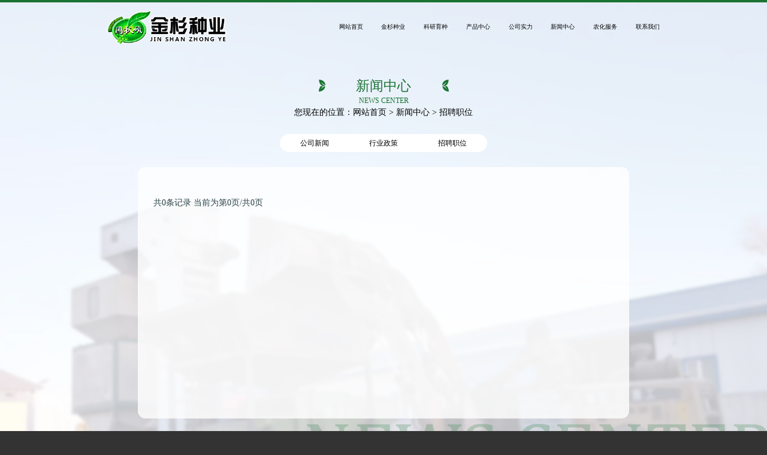

--- FILE ---
content_type: text/html
request_url: http://jinshanseed.com/news.php?class_id=18
body_size: 1354
content:
<!DOCTYPE html>
<html lang="zh-CN">

<head>
  <meta charset="utf-8">
  <meta http-equiv="X-UA-Compatible" content="IE=edge">
  <meta name="viewport" content="width=device-width, initial-scale=1">
	    <meta name="description" content="五大连池市金杉种业有限公司">
    <meta name="keywords" content="五大连池市金杉种业有限公司">
    <title>五大连池市金杉种业有限公司</title>
  <link href="css/base.css" rel="stylesheet" type="text/css">
  <link href="css/style.css" rel="stylesheet" type="text/css">
  <link href="css/common.css" rel="stylesheet" type="text/css">
  <link href="css/news.css" rel="stylesheet" type="text/css">
  <style>
    article {
      background-image: url(./images/new_bg.jpg);
    }
  </style>
</head>

<body>
      <div class="wrapper">
    <div class="mobile">
      <div class="m-top">
        <a href="mindex.php" class="m-logo"><img src="images/m_logo.png"></a>
        <div class="btn">
          <span></span>
          <span class="btn-span"></span>
          <span></span>
        </div>
      </div>
    </div>	
    
    <header>
      <div class="head">
        <a href="index.php" class="logo"><img src="./images/logo.png"></a>
        <nav class="nav">
          <ul>
			            <li>
              <a href="index.php">
                <span class="t">网站首页</span>
                <span class="b">网站首页</span>
              </a>
            </li>
			            <li>
              <a href="about.php?class_id=4">
                <span class="t">金杉种业</span>
                <span class="b">金杉种业</span>
              </a>
            </li>
			            <li>
              <a href="seed.php?class_id=14">
                <span class="t">科研育种</span>
                <span class="b">科研育种</span>
              </a>
            </li>
			            <li>
              <a href="product.php?class_id=5">
                <span class="t">产品中心</span>
                <span class="b">产品中心</span>
              </a>
            </li>
			            <li>
              <a href="company.php?class_id=3">
                <span class="t">公司实力</span>
                <span class="b">公司实力</span>
              </a>
            </li>
			            <li>
              <a href="news.php?class_id=16">
                <span class="t">新闻中心</span>
                <span class="b">新闻中心</span>
              </a>
            </li>
			            <li>
              <a href="service.php?class_id=19">
                <span class="t">农化服务</span>
                <span class="b">农化服务</span>
              </a>
            </li>
			            <li>
              <a href="contact.php">
                <span class="t">联系我们</span>
                <span class="b">联系我们</span>
              </a>
            </li>
			          </ul>
        </nav>
      </div>
    </header>    <article>
      <div class="common-main">
        <div class="common-name">
          <div class="ch">新闻中心</div>
          <div class="en">news center</div>
        </div>
        <div class="bread">
                      您现在的位置：<a href="index.php">网站首页</a> &gt; <a href="javascript:void(0);">新闻中心</a> &gt; 招聘职位        </div>
        <div class="common-nav">
          <ul>
						                        <li >
                            <a href="news.php?class_id=16">公司新闻</a>
                        </li>
                                                <li >
                            <a href="news.php?class_id=17">行业政策</a>
                        </li>
                                                <li >
                            <a href="news.php?class_id=18">招聘职位</a>
                        </li>
                                  </ul>
        </div>
        <div class="common-box news">
          <ul>
						             
          </ul>
          <div class="pages">
            <div class='pages-left'><span>共0条记录 </span><span>当前为第0页/共0页</span></div>          </div>
        </div>
      </div>
      <div class="new-en"><img src="./images/news.png"></div>
    </article>
    
 
      <footer>
			<p>COPYRIGHT©2022 五大连池市金杉种业有限公司</p><p>备案号：&nbsp;<a href="https://beian.miit.gov.cn" target="_blank">黑ICP备13003970号-1</a></p><p><br/></p>            <p>累计浏览量：318747</p>
            <script type="text/javascript" src ="ea.js"></script>
      </footer>  </div>
  <!--核心js文件-->
  <script src="js/jquery.min.js"></script>
  <!-- 公共文件 -->
  <script src="js/public.js"></script>

</body>

</html>

--- FILE ---
content_type: text/css
request_url: http://jinshanseed.com/css/style.css
body_size: 864
content:
/* 手机版*/

body {
  position: relative;
  overflow-x: hidden;
  background: #333;
}

.m-top {
  position: absolute;
  z-index: 99;
  left: 0;
  top: 0;
  width: 100%;
  height: 60px;
  background: #00712e;
}

.m-logo {
  display: block;
  position: absolute;
  left: 10px;
  top: 10px;
}

.m-logo img {
  height: 40px;
}

.m-top .btn {
  position: absolute;
  z-index: 100;
  top: 0;
  right: 0;
  height: 60px;
  padding: 22px 52px 0 10px;
  text-align: center;
}
.m-top .btn::before {
  content: "导航";
  position: absolute;
  right: 10px;
  top: 20px;
  font-size: 18px;
  line-height: 20px;
  color: #fff;
}

.m-top .btn span {
  display: block;
  width: 20px;
  height: 3px;
  background: #fff;
  transition: 0.3s;
}

.m-top .btn span:nth-child(2) {
  margin: 4px 0;
}

.cross span:nth-of-type(1) {
  transform: translateY(7px) rotate(-45deg);
}

.cross span:nth-of-type(2) {
  opacity: 0;
}

.cross span:nth-of-type(3) {
  transform: translateY(-7px) rotate(45deg);
}

header {
  position: absolute;
  z-index: 99;
  right: -150px;
  top: 0;
  width: 0;
  height: 100%;
  overflow: hidden;
  padding-top: 86px;
  background: #333;
}
.logo {
  display: none;
}
header li a {
  display: block;
  font: 400 16px/36px "微软雅黑";
  color: #fff;
  text-align: center;
}
header .b {
  display: none;
}

.wrapper {
  position: relative;
  left: 0;
  top: 0;
  width: 100%;
  height: 100%;
  overflow-x: hidden;
  background: #fff;
}

@media (min-width: 1200px) {
  header {
    display: block;
    position: absolute;
    right: 0;
    width: 100%;
    height: auto;
    padding: 0;
    overflow: visible;
    background: none;
    border-top: 0.3vw solid #1b7333;
  }
  .head {
    display: flex;
    justify-content: space-between;
    align-items: center;
    width: 72vw;
    margin: 0 auto;
    padding: 1vw 0 0;
  }
  .logo {
    display: block;
  }
  .logo img {
    width: 16vw;
  }
  .nav ul {
    display: flex;
  }
  .nav ul li {
    padding-left: 2.4vw;
  }
  .nav ul a {
    position: relative;
    display: block;
    overflow: hidden;
    font-size: 0.8vw;
    line-height: 1.6vw;
    color: #000;
  }
  .nav ul .t {
    display: block;
    position: relative;
    left: 0;
    top: 0;
    transition: 0.3s;
  }
  .nav ul .b {
    display: block;
    position: absolute;
    z-index: 5;
    left: 0;
    top: 0;
    width: 100%;
    opacity: 0;
    transform: translate3d(0, 100%, 0);
    transition: 0.3s;
  }
  .nav ul a:hover .t {
    opacity: 0;
    transform: translate3d(0, -100%, 0);
  }
  .nav ul a:hover .b {
    color: #1b7333;
    opacity: 1;
    transform: translate3d(0, 0, 0);
  }
}


--- FILE ---
content_type: text/css
request_url: http://jinshanseed.com/css/common.css
body_size: 1106
content:
.m-top {
  position: relative;
}
article {
  position: relative;
  padding: 20px 0 0;
  background: no-repeat center 0 / cover;
}

.common-name {
  text-align: center;
}
.common-name .ch {
  font-size: 18px;
  line-height: 24px;
  background: no-repeat center center/100px;
}
.common-name .en {
  font-size: 14px;
  line-height: 24px;
  text-transform: uppercase;
}
.bread {
  margin: 0 0 12px;
  font-size: 14px;
  line-height: 24px;
  text-align: center;
  color: #000;
}
.bread a {
  color: #000;
}
.common-main {
  padding: 12px;
}

.common-box {
  min-height: 420px;
  margin: 12px 0 0;
  padding: 10px;
  background: rgba(255, 255, 255, 0.8);
}

@media (min-width: 1200px) {
  article {
    padding: 10vw 0 5vw;
    overflow: hidden;
  }
  .common-main {
    width: 64vw;
    margin: 0 auto;
    padding: 0;
  }
  .common-name {
    text-align: center;
  }
  .common-name .ch {
    font-size: 1.8vw;
    line-height: 2.4vw;
    background: no-repeat center center;
  }
  .common-name .en {
    font-size: 0.9vw;
    line-height: 1.6vw;
    text-transform: uppercase;
  }
  .bread {
    font-size: 14px;
    line-height: 20px;
    text-align: center;
  }

  .common-box {
    margin: 2vw 0 0;
    padding: 2vw;
    border-radius: 1vw;
  }
}

/* 二级导航 */

.common-nav {
  padding: 2px;
}

.common-nav ul {
  display: flex;
  flex-wrap: wrap;
  justify-content: center;
}

.common-nav li {
  width: 50%;
  padding: 2px;
}

.common-nav a {
  display: block;
  font: 400 16px/30px "微软雅黑";
  color: #fff;
  text-align: center;
  background: rgba(0, 0, 0, 0.8);
}

.common-nav ul li.active a {
  background: #c50413;
}

@media (min-width: 1200px) {
  .common-nav {
    display: flex;
    justify-content: center;
    margin: 2vw 0 0;
    padding: 0;
  }
  .common-nav ul {
    padding: 0;
    background: #fff;
    border-radius: 1.2vw;
  }
  .common-nav ul li {
    width: 9vw;
    padding: 0;
  }

  .common-nav li a {
    font-size: 0.9vw;
    line-height: 2.4vw;
    color: #000;
    background: none;
  }
  .common-nav li a:hover {
    color: #fff;
    background: url(../images/com_nav_li.png) no-repeat 0 0/100% 100%;
  }
  .common-nav li:last-child a:hover {
    background: #1b7333;
    border-radius: 1.2vw;
  }
}

/* 网站页脚 */

footer {
  display: flex;
  justify-content: center;
  flex-wrap: wrap;
  padding: 5px 0;
  font: 400 14px/20px "微软雅黑";
  background: #1b7333;
  border-top: 2px solid #fff;
}
footer p {
  padding: 0 5px;
  color: #fff;
}
footer a {
  padding: 0 5px;
  color: #fff;
}
@media (min-width: 1200px) {
  footer {
    display: flex;
    justify-content: center;
    align-items: center;
    padding: 0;
    font: 400 16px/30px "微软雅黑";
    background: #1b7333;
    border-top: 0.2vw solid #fff;
  }
  footer p {
    padding: 0 5px;
    color: #fff;
  }
  footer a {
    padding: 0 5px;
    color: #fff;
  }
}

/* 网站翻页 */

.pages {
  display: flex;
  justify-content: center;
  padding: 10px 0;
  text-align: center;
  color: #2a4347;
}

.pages-left {
  display: none;
}

.pages-right {
  display: flex;
}

.pages-right a {
  display: flex;
  align-items: center;
  justify-content: center;
  width: 32px;
  margin: 0 1px;
  font: 400 14px/30px "微软雅黑";
  color: #333;
  background: #fff;
  border: 1px solid #333;
}

.pages-right a.page-num {
  color: #fff;
  background: #1b7333;
  border: 1px solid #000;
}

.pages-right a:first-child,
.pages-right a:last-child {
  display: none;
}

@media (min-width: 1200px) {
  .pages {
    justify-content: space-between;
    padding: 1.5vw 0;
  }
  .pages-left {
    display: block;
    padding-right: 10px;
    font: 400 14px/30px "微软雅黑";
  }
  .pages-right a:first-child,
  .pages-right a:last-child {
    display: flex;
    width: auto;
    padding: 0 12px;
    justify-content: center;
    align-items: center;
  }
  .pages-right a:hover {
    color: #fff;
    background: #1b7333;
    border-color: #1b7333;
  }
}


--- FILE ---
content_type: text/css
request_url: http://jinshanseed.com/css/news.css
body_size: 989
content:
.common-name .ch {
  color: #1b7333;
  background-image: url(../images/kuo_g.png);
}
.common-name .en {
  color: #1b7333;
}

.bread {
  color: #000;
}
.bread a {
  color: #000;
}
/* 新闻列表 */

.news {
}

.news ul li {
  padding: 0.2rem 0;
}
.news ul a {
  display: flex;
}

.new-li-time {
  flex-shrink: 0;
  width: 1.2rem;
  padding: 0.4rem 0 0;
  color: #000;
  border-top: 1px solid #000;
  border-bottom: 1px solid #000;
}
.new-li-day {
  font-size: 0.36rem;
  line-height: 0.48rem;
}
.new-li-year {
  font-size: 12px;
  line-height: 20px;
}
.new-li-font {
  flex-wrap: 1;
  overflow: hidden;
  margin-left: 0.3rem;
}
.new-li-title {
  padding: 0 0 0.1rem;
  font-size: 0.3rem;
  line-height: 0.36rem;
  color: #000;
  overflow: hidden;
  text-overflow: ellipsis;
  white-space: nowrap;
}
.new-li-p {
  height: 1.2rem;
  overflow: hidden;
  font-size: 0.26rem;
  line-height: 0.4rem;
  color: #000;
}
.new-li-more {
  display: none;
}
.new-en {
  display: none;
}
@media (min-width: 1200px) {
  .new-en {
    display: block;
    position: absolute;
    z-index: 1;
    right: 0;
    bottom: -2vw;
  }
  .new-en img {
    width: 60vw;
  }
  .news {
    padding: 2vw;
  }
  .news ul li {
    padding: 1.2vw 0;
  }
  .news ul a {
    display: flex;
    transition: 0.3s;
  }

  .new-li-time {
    width: 6vw;
    padding: 2.4vw 0 0;
    color: #000;
    border-top: 1px solid #000;
    border-bottom: 1px solid #000;
  }
  .new-li-day {
    font-size: 1.8vw;
    line-height: 2.4vw;
  }
  .new-li-year {
    font-size: 0.8vw;
    line-height: 1.2vw;
  }
  .new-li-font {
    width: 52vw;
    margin-left: 2vw;
  }
  .new-li-title {
    padding: 0 0 1vw;
    font-size: 1.2vw;
    line-height: 1.5vw;
    color: #000;
    overflow: hidden;
    text-overflow: ellipsis;
    white-space: nowrap;
  }
  .new-li-p {
    height: 3.6vw;
    overflow: hidden;
    font-size: 0.8vw;
    line-height: 1.2vw;
    color: #000;
  }
  .new-li-more {
    display: block;
    width: 8vw;
    margin: 0.4vw 0 0;
    font-size: 0.8vw;
    line-height: 2vw;
    color: #fff;
    text-align: center;
    background: #1b7333;
    border: 2px solid #1b7333;
    border-radius: 1vw;
  }
  .news ul a:hover {
    transform: translate3d(-1vw, 0, 0);
  }
  .news ul a:hover .new-li-more {
    color: #1b7333;
    background: none;
  }
}

/* 新闻详情 */

.new-er {
}

.new-er-title {
  text-align: center;
}

.new-er-name {
  font: bold 16px/24px "微软雅黑";
  color: #333;
}

.new-er-time {
  font: 400 14px/24px "微软雅黑";
  color: #999;
}

.new-er-p p {
  margin-bottom: 10px;
  font: 400 14px/24px "微软雅黑";
  color: #333;
  text-align: justify;
}

.new-er-p p img {
  max-width: 100%;
}

@media (min-width: 1200px) {
  .new-er {
    padding: 50px 100px;
  }

  .new-er-title {
    position: relative;
    margin: 0 0 10px;
    padding: 0 0 10px;
    color: #fff;
    text-align: left;
    border-bottom: 1px solid #333;
  }

  .new-er-name {
    color: #333;
  }

  .new-er-time {
    position: absolute;
    right: 0;
    top: 0;
    color: #333;
  }

  .new-er-p p {
    font: 400 16px/30px "微软雅黑";
    color: #333;
  }
}


--- FILE ---
content_type: application/javascript
request_url: http://jinshanseed.com/js/public.js
body_size: 846
content:
//字体变换
var bodywidth = document.body.clientWidth;
document.getElementsByTagName("html")[0].style.fontSize =
  bodywidth / 7.5 + "px";

//手机导航
$(".btn").click(function () {
  if ($(this).hasClass("cross")) {
    $(this).removeClass("cross");
    $(".wrapper")
      .css({
        "overflow-x": "hidden",
      })
      .animate({
        left: "0",
      });
    $("header").animate({
      right: "-150px",
      width: "0",
    });
    $(".m-top").animate({
      left: "0",
    });
  } else {
    $(this).addClass("cross");
    $(".wrapper")
      .css({
        "overflow-x": "visible",
      })
      .animate({
        left: "-150px",
      });
    $("header").animate({
      right: "-150px",
      width: "150px",
    });
    $(".m-top").animate({
      left: "0",
    });
  }
});


--- FILE ---
content_type: application/javascript
request_url: http://jinshanseed.com/js/jquery.min.js
body_size: 40528
content:
/*! jQuery v3.7.1 | (c) OpenJS Foundation and other contributors | jquery.org/license */
!(function (e, t) {
  "use strict";
  "object" == typeof module && "object" == typeof module.exports
    ? (module.exports = e.document
        ? t(e, !0)
        : function (e) {
            if (!e.document)
              throw new Error("jQuery requires a window with a document");
            return t(e);
          })
    : t(e);
})("undefined" != typeof window ? window : this, function (ie, e) {
  "use strict";
  var oe = [],
    r = Object.getPrototypeOf,
    ae = oe.slice,
    g = oe.flat
      ? function (e) {
          return oe.flat.call(e);
        }
      : function (e) {
          return oe.concat.apply([], e);
        },
    s = oe.push,
    se = oe.indexOf,
    n = {},
    i = n.toString,
    ue = n.hasOwnProperty,
    o = ue.toString,
    a = o.call(Object),
    le = {},
    v = function (e) {
      return (
        "function" == typeof e &&
        "number" != typeof e.nodeType &&
        "function" != typeof e.item
      );
    },
    y = function (e) {
      return null != e && e === e.window;
    },
    C = ie.document,
    u = { type: !0, src: !0, nonce: !0, noModule: !0 };
  function m(e, t, n) {
    var r,
      i,
      o = (n = n || C).createElement("script");
    if (((o.text = e), t))
      for (r in u)
        (i = t[r] || (t.getAttribute && t.getAttribute(r))) &&
          o.setAttribute(r, i);
    n.head.appendChild(o).parentNode.removeChild(o);
  }
  function x(e) {
    return null == e
      ? e + ""
      : "object" == typeof e || "function" == typeof e
      ? n[i.call(e)] || "object"
      : typeof e;
  }
  var t = "3.7.1",
    l = /HTML$/i,
    ce = function (e, t) {
      return new ce.fn.init(e, t);
    };
  function c(e) {
    var t = !!e && "length" in e && e.length,
      n = x(e);
    return (
      !v(e) &&
      !y(e) &&
      ("array" === n ||
        0 === t ||
        ("number" == typeof t && 0 < t && t - 1 in e))
    );
  }
  function fe(e, t) {
    return e.nodeName && e.nodeName.toLowerCase() === t.toLowerCase();
  }
  (ce.fn = ce.prototype =
    {
      jquery: t,
      constructor: ce,
      length: 0,
      toArray: function () {
        return ae.call(this);
      },
      get: function (e) {
        return null == e
          ? ae.call(this)
          : e < 0
          ? this[e + this.length]
          : this[e];
      },
      pushStack: function (e) {
        var t = ce.merge(this.constructor(), e);
        return (t.prevObject = this), t;
      },
      each: function (e) {
        return ce.each(this, e);
      },
      map: function (n) {
        return this.pushStack(
          ce.map(this, function (e, t) {
            return n.call(e, t, e);
          })
        );
      },
      slice: function () {
        return this.pushStack(ae.apply(this, arguments));
      },
      first: function () {
        return this.eq(0);
      },
      last: function () {
        return this.eq(-1);
      },
      even: function () {
        return this.pushStack(
          ce.grep(this, function (e, t) {
            return (t + 1) % 2;
          })
        );
      },
      odd: function () {
        return this.pushStack(
          ce.grep(this, function (e, t) {
            return t % 2;
          })
        );
      },
      eq: function (e) {
        var t = this.length,
          n = +e + (e < 0 ? t : 0);
        return this.pushStack(0 <= n && n < t ? [this[n]] : []);
      },
      end: function () {
        return this.prevObject || this.constructor();
      },
      push: s,
      sort: oe.sort,
      splice: oe.splice,
    }),
    (ce.extend = ce.fn.extend =
      function () {
        var e,
          t,
          n,
          r,
          i,
          o,
          a = arguments[0] || {},
          s = 1,
          u = arguments.length,
          l = !1;
        for (
          "boolean" == typeof a && ((l = a), (a = arguments[s] || {}), s++),
            "object" == typeof a || v(a) || (a = {}),
            s === u && ((a = this), s--);
          s < u;
          s++
        )
          if (null != (e = arguments[s]))
            for (t in e)
              (r = e[t]),
                "__proto__" !== t &&
                  a !== r &&
                  (l && r && (ce.isPlainObject(r) || (i = Array.isArray(r)))
                    ? ((n = a[t]),
                      (o =
                        i && !Array.isArray(n)
                          ? []
                          : i || ce.isPlainObject(n)
                          ? n
                          : {}),
                      (i = !1),
                      (a[t] = ce.extend(l, o, r)))
                    : void 0 !== r && (a[t] = r));
        return a;
      }),
    ce.extend({
      expando: "jQuery" + (t + Math.random()).replace(/\D/g, ""),
      isReady: !0,
      error: function (e) {
        throw new Error(e);
      },
      noop: function () {},
      isPlainObject: function (e) {
        var t, n;
        return (
          !(!e || "[object Object]" !== i.call(e)) &&
          (!(t = r(e)) ||
            ("function" ==
              typeof (n = ue.call(t, "constructor") && t.constructor) &&
              o.call(n) === a))
        );
      },
      isEmptyObject: function (e) {
        var t;
        for (t in e) return !1;
        return !0;
      },
      globalEval: function (e, t, n) {
        m(e, { nonce: t && t.nonce }, n);
      },
      each: function (e, t) {
        var n,
          r = 0;
        if (c(e)) {
          for (n = e.length; r < n; r++)
            if (!1 === t.call(e[r], r, e[r])) break;
        } else for (r in e) if (!1 === t.call(e[r], r, e[r])) break;
        return e;
      },
      text: function (e) {
        var t,
          n = "",
          r = 0,
          i = e.nodeType;
        if (!i) while ((t = e[r++])) n += ce.text(t);
        return 1 === i || 11 === i
          ? e.textContent
          : 9 === i
          ? e.documentElement.textContent
          : 3 === i || 4 === i
          ? e.nodeValue
          : n;
      },
      makeArray: function (e, t) {
        var n = t || [];
        return (
          null != e &&
            (c(Object(e))
              ? ce.merge(n, "string" == typeof e ? [e] : e)
              : s.call(n, e)),
          n
        );
      },
      inArray: function (e, t, n) {
        return null == t ? -1 : se.call(t, e, n);
      },
      isXMLDoc: function (e) {
        var t = e && e.namespaceURI,
          n = e && (e.ownerDocument || e).documentElement;
        return !l.test(t || (n && n.nodeName) || "HTML");
      },
      merge: function (e, t) {
        for (var n = +t.length, r = 0, i = e.length; r < n; r++) e[i++] = t[r];
        return (e.length = i), e;
      },
      grep: function (e, t, n) {
        for (var r = [], i = 0, o = e.length, a = !n; i < o; i++)
          !t(e[i], i) !== a && r.push(e[i]);
        return r;
      },
      map: function (e, t, n) {
        var r,
          i,
          o = 0,
          a = [];
        if (c(e))
          for (r = e.length; o < r; o++)
            null != (i = t(e[o], o, n)) && a.push(i);
        else for (o in e) null != (i = t(e[o], o, n)) && a.push(i);
        return g(a);
      },
      guid: 1,
      support: le,
    }),
    "function" == typeof Symbol &&
      (ce.fn[Symbol.iterator] = oe[Symbol.iterator]),
    ce.each(
      "Boolean Number String Function Array Date RegExp Object Error Symbol".split(
        " "
      ),
      function (e, t) {
        n["[object " + t + "]"] = t.toLowerCase();
      }
    );
  var pe = oe.pop,
    de = oe.sort,
    he = oe.splice,
    ge = "[\\x20\\t\\r\\n\\f]",
    ve = new RegExp("^" + ge + "+|((?:^|[^\\\\])(?:\\\\.)*)" + ge + "+$", "g");
  ce.contains = function (e, t) {
    var n = t && t.parentNode;
    return (
      e === n ||
      !(
        !n ||
        1 !== n.nodeType ||
        !(e.contains
          ? e.contains(n)
          : e.compareDocumentPosition && 16 & e.compareDocumentPosition(n))
      )
    );
  };
  var f = /([\0-\x1f\x7f]|^-?\d)|^-$|[^\x80-\uFFFF\w-]/g;
  function p(e, t) {
    return t
      ? "\0" === e
        ? "\ufffd"
        : e.slice(0, -1) + "\\" + e.charCodeAt(e.length - 1).toString(16) + " "
      : "\\" + e;
  }
  ce.escapeSelector = function (e) {
    return (e + "").replace(f, p);
  };
  var ye = C,
    me = s;
  !(function () {
    var e,
      b,
      w,
      o,
      a,
      T,
      r,
      C,
      d,
      i,
      k = me,
      S = ce.expando,
      E = 0,
      n = 0,
      s = W(),
      c = W(),
      u = W(),
      h = W(),
      l = function (e, t) {
        return e === t && (a = !0), 0;
      },
      f =
        "checked|selected|async|autofocus|autoplay|controls|defer|disabled|hidden|ismap|loop|multiple|open|readonly|required|scoped",
      t =
        "(?:\\\\[\\da-fA-F]{1,6}" +
        ge +
        "?|\\\\[^\\r\\n\\f]|[\\w-]|[^\0-\\x7f])+",
      p =
        "\\[" +
        ge +
        "*(" +
        t +
        ")(?:" +
        ge +
        "*([*^$|!~]?=)" +
        ge +
        "*(?:'((?:\\\\.|[^\\\\'])*)'|\"((?:\\\\.|[^\\\\\"])*)\"|(" +
        t +
        "))|)" +
        ge +
        "*\\]",
      g =
        ":(" +
        t +
        ")(?:\\((('((?:\\\\.|[^\\\\'])*)'|\"((?:\\\\.|[^\\\\\"])*)\")|((?:\\\\.|[^\\\\()[\\]]|" +
        p +
        ")*)|.*)\\)|)",
      v = new RegExp(ge + "+", "g"),
      y = new RegExp("^" + ge + "*," + ge + "*"),
      m = new RegExp("^" + ge + "*([>+~]|" + ge + ")" + ge + "*"),
      x = new RegExp(ge + "|>"),
      j = new RegExp(g),
      A = new RegExp("^" + t + "$"),
      D = {
        ID: new RegExp("^#(" + t + ")"),
        CLASS: new RegExp("^\\.(" + t + ")"),
        TAG: new RegExp("^(" + t + "|[*])"),
        ATTR: new RegExp("^" + p),
        PSEUDO: new RegExp("^" + g),
        CHILD: new RegExp(
          "^:(only|first|last|nth|nth-last)-(child|of-type)(?:\\(" +
            ge +
            "*(even|odd|(([+-]|)(\\d*)n|)" +
            ge +
            "*(?:([+-]|)" +
            ge +
            "*(\\d+)|))" +
            ge +
            "*\\)|)",
          "i"
        ),
        bool: new RegExp("^(?:" + f + ")$", "i"),
        needsContext: new RegExp(
          "^" +
            ge +
            "*[>+~]|:(even|odd|eq|gt|lt|nth|first|last)(?:\\(" +
            ge +
            "*((?:-\\d)?\\d*)" +
            ge +
            "*\\)|)(?=[^-]|$)",
          "i"
        ),
      },
      N = /^(?:input|select|textarea|button)$/i,
      q = /^h\d$/i,
      L = /^(?:#([\w-]+)|(\w+)|\.([\w-]+))$/,
      H = /[+~]/,
      O = new RegExp("\\\\[\\da-fA-F]{1,6}" + ge + "?|\\\\([^\\r\\n\\f])", "g"),
      P = function (e, t) {
        var n = "0x" + e.slice(1) - 65536;
        return (
          t ||
          (n < 0
            ? String.fromCharCode(n + 65536)
            : String.fromCharCode((n >> 10) | 55296, (1023 & n) | 56320))
        );
      },
      M = function () {
        V();
      },
      R = J(
        function (e) {
          return !0 === e.disabled && fe(e, "fieldset");
        },
        { dir: "parentNode", next: "legend" }
      );
    try {
      k.apply((oe = ae.call(ye.childNodes)), ye.childNodes),
        oe[ye.childNodes.length].nodeType;
    } catch (e) {
      k = {
        apply: function (e, t) {
          me.apply(e, ae.call(t));
        },
        call: function (e) {
          me.apply(e, ae.call(arguments, 1));
        },
      };
    }
    function I(t, e, n, r) {
      var i,
        o,
        a,
        s,
        u,
        l,
        c,
        f = e && e.ownerDocument,
        p = e ? e.nodeType : 9;
      if (
        ((n = n || []),
        "string" != typeof t || !t || (1 !== p && 9 !== p && 11 !== p))
      )
        return n;
      if (!r && (V(e), (e = e || T), C)) {
        if (11 !== p && (u = L.exec(t)))
          if ((i = u[1])) {
            if (9 === p) {
              if (!(a = e.getElementById(i))) return n;
              if (a.id === i) return k.call(n, a), n;
            } else if (
              f &&
              (a = f.getElementById(i)) &&
              I.contains(e, a) &&
              a.id === i
            )
              return k.call(n, a), n;
          } else {
            if (u[2]) return k.apply(n, e.getElementsByTagName(t)), n;
            if ((i = u[3]) && e.getElementsByClassName)
              return k.apply(n, e.getElementsByClassName(i)), n;
          }
        if (!(h[t + " "] || (d && d.test(t)))) {
          if (((c = t), (f = e), 1 === p && (x.test(t) || m.test(t)))) {
            ((f = (H.test(t) && U(e.parentNode)) || e) == e && le.scope) ||
              ((s = e.getAttribute("id"))
                ? (s = ce.escapeSelector(s))
                : e.setAttribute("id", (s = S))),
              (o = (l = Y(t)).length);
            while (o--) l[o] = (s ? "#" + s : ":scope") + " " + Q(l[o]);
            c = l.join(",");
          }
          try {
            return k.apply(n, f.querySelectorAll(c)), n;
          } catch (e) {
            h(t, !0);
          } finally {
            s === S && e.removeAttribute("id");
          }
        }
      }
      return re(t.replace(ve, "$1"), e, n, r);
    }
    function W() {
      var r = [];
      return function e(t, n) {
        return (
          r.push(t + " ") > b.cacheLength && delete e[r.shift()],
          (e[t + " "] = n)
        );
      };
    }
    function F(e) {
      return (e[S] = !0), e;
    }
    function $(e) {
      var t = T.createElement("fieldset");
      try {
        return !!e(t);
      } catch (e) {
        return !1;
      } finally {
        t.parentNode && t.parentNode.removeChild(t), (t = null);
      }
    }
    function B(t) {
      return function (e) {
        return fe(e, "input") && e.type === t;
      };
    }
    function _(t) {
      return function (e) {
        return (fe(e, "input") || fe(e, "button")) && e.type === t;
      };
    }
    function z(t) {
      return function (e) {
        return "form" in e
          ? e.parentNode && !1 === e.disabled
            ? "label" in e
              ? "label" in e.parentNode
                ? e.parentNode.disabled === t
                : e.disabled === t
              : e.isDisabled === t || (e.isDisabled !== !t && R(e) === t)
            : e.disabled === t
          : "label" in e && e.disabled === t;
      };
    }
    function X(a) {
      return F(function (o) {
        return (
          (o = +o),
          F(function (e, t) {
            var n,
              r = a([], e.length, o),
              i = r.length;
            while (i--) e[(n = r[i])] && (e[n] = !(t[n] = e[n]));
          })
        );
      });
    }
    function U(e) {
      return e && "undefined" != typeof e.getElementsByTagName && e;
    }
    function V(e) {
      var t,
        n = e ? e.ownerDocument || e : ye;
      return (
        n != T &&
          9 === n.nodeType &&
          n.documentElement &&
          ((r = (T = n).documentElement),
          (C = !ce.isXMLDoc(T)),
          (i = r.matches || r.webkitMatchesSelector || r.msMatchesSelector),
          r.msMatchesSelector &&
            ye != T &&
            (t = T.defaultView) &&
            t.top !== t &&
            t.addEventListener("unload", M),
          (le.getById = $(function (e) {
            return (
              (r.appendChild(e).id = ce.expando),
              !T.getElementsByName || !T.getElementsByName(ce.expando).length
            );
          })),
          (le.disconnectedMatch = $(function (e) {
            return i.call(e, "*");
          })),
          (le.scope = $(function () {
            return T.querySelectorAll(":scope");
          })),
          (le.cssHas = $(function () {
            try {
              return T.querySelector(":has(*,:jqfake)"), !1;
            } catch (e) {
              return !0;
            }
          })),
          le.getById
            ? ((b.filter.ID = function (e) {
                var t = e.replace(O, P);
                return function (e) {
                  return e.getAttribute("id") === t;
                };
              }),
              (b.find.ID = function (e, t) {
                if ("undefined" != typeof t.getElementById && C) {
                  var n = t.getElementById(e);
                  return n ? [n] : [];
                }
              }))
            : ((b.filter.ID = function (e) {
                var n = e.replace(O, P);
                return function (e) {
                  var t =
                    "undefined" != typeof e.getAttributeNode &&
                    e.getAttributeNode("id");
                  return t && t.value === n;
                };
              }),
              (b.find.ID = function (e, t) {
                if ("undefined" != typeof t.getElementById && C) {
                  var n,
                    r,
                    i,
                    o = t.getElementById(e);
                  if (o) {
                    if ((n = o.getAttributeNode("id")) && n.value === e)
                      return [o];
                    (i = t.getElementsByName(e)), (r = 0);
                    while ((o = i[r++]))
                      if ((n = o.getAttributeNode("id")) && n.value === e)
                        return [o];
                  }
                  return [];
                }
              })),
          (b.find.TAG = function (e, t) {
            return "undefined" != typeof t.getElementsByTagName
              ? t.getElementsByTagName(e)
              : t.querySelectorAll(e);
          }),
          (b.find.CLASS = function (e, t) {
            if ("undefined" != typeof t.getElementsByClassName && C)
              return t.getElementsByClassName(e);
          }),
          (d = []),
          $(function (e) {
            var t;
            (r.appendChild(e).innerHTML =
              "<a id='" +
              S +
              "' href='' disabled='disabled'></a><select id='" +
              S +
              "-\r\\' disabled='disabled'><option selected=''></option></select>"),
              e.querySelectorAll("[selected]").length ||
                d.push("\\[" + ge + "*(?:value|" + f + ")"),
              e.querySelectorAll("[id~=" + S + "-]").length || d.push("~="),
              e.querySelectorAll("a#" + S + "+*").length || d.push(".#.+[+~]"),
              e.querySelectorAll(":checked").length || d.push(":checked"),
              (t = T.createElement("input")).setAttribute("type", "hidden"),
              e.appendChild(t).setAttribute("name", "D"),
              (r.appendChild(e).disabled = !0),
              2 !== e.querySelectorAll(":disabled").length &&
                d.push(":enabled", ":disabled"),
              (t = T.createElement("input")).setAttribute("name", ""),
              e.appendChild(t),
              e.querySelectorAll("[name='']").length ||
                d.push("\\[" + ge + "*name" + ge + "*=" + ge + "*(?:''|\"\")");
          }),
          le.cssHas || d.push(":has"),
          (d = d.length && new RegExp(d.join("|"))),
          (l = function (e, t) {
            if (e === t) return (a = !0), 0;
            var n = !e.compareDocumentPosition - !t.compareDocumentPosition;
            return (
              n ||
              (1 &
                (n =
                  (e.ownerDocument || e) == (t.ownerDocument || t)
                    ? e.compareDocumentPosition(t)
                    : 1) ||
              (!le.sortDetached && t.compareDocumentPosition(e) === n)
                ? e === T || (e.ownerDocument == ye && I.contains(ye, e))
                  ? -1
                  : t === T || (t.ownerDocument == ye && I.contains(ye, t))
                  ? 1
                  : o
                  ? se.call(o, e) - se.call(o, t)
                  : 0
                : 4 & n
                ? -1
                : 1)
            );
          })),
        T
      );
    }
    for (e in ((I.matches = function (e, t) {
      return I(e, null, null, t);
    }),
    (I.matchesSelector = function (e, t) {
      if ((V(e), C && !h[t + " "] && (!d || !d.test(t))))
        try {
          var n = i.call(e, t);
          if (
            n ||
            le.disconnectedMatch ||
            (e.document && 11 !== e.document.nodeType)
          )
            return n;
        } catch (e) {
          h(t, !0);
        }
      return 0 < I(t, T, null, [e]).length;
    }),
    (I.contains = function (e, t) {
      return (e.ownerDocument || e) != T && V(e), ce.contains(e, t);
    }),
    (I.attr = function (e, t) {
      (e.ownerDocument || e) != T && V(e);
      var n = b.attrHandle[t.toLowerCase()],
        r = n && ue.call(b.attrHandle, t.toLowerCase()) ? n(e, t, !C) : void 0;
      return void 0 !== r ? r : e.getAttribute(t);
    }),
    (I.error = function (e) {
      throw new Error("Syntax error, unrecognized expression: " + e);
    }),
    (ce.uniqueSort = function (e) {
      var t,
        n = [],
        r = 0,
        i = 0;
      if (
        ((a = !le.sortStable),
        (o = !le.sortStable && ae.call(e, 0)),
        de.call(e, l),
        a)
      ) {
        while ((t = e[i++])) t === e[i] && (r = n.push(i));
        while (r--) he.call(e, n[r], 1);
      }
      return (o = null), e;
    }),
    (ce.fn.uniqueSort = function () {
      return this.pushStack(ce.uniqueSort(ae.apply(this)));
    }),
    ((b = ce.expr =
      {
        cacheLength: 50,
        createPseudo: F,
        match: D,
        attrHandle: {},
        find: {},
        relative: {
          ">": { dir: "parentNode", first: !0 },
          " ": { dir: "parentNode" },
          "+": { dir: "previousSibling", first: !0 },
          "~": { dir: "previousSibling" },
        },
        preFilter: {
          ATTR: function (e) {
            return (
              (e[1] = e[1].replace(O, P)),
              (e[3] = (e[3] || e[4] || e[5] || "").replace(O, P)),
              "~=" === e[2] && (e[3] = " " + e[3] + " "),
              e.slice(0, 4)
            );
          },
          CHILD: function (e) {
            return (
              (e[1] = e[1].toLowerCase()),
              "nth" === e[1].slice(0, 3)
                ? (e[3] || I.error(e[0]),
                  (e[4] = +(e[4]
                    ? e[5] + (e[6] || 1)
                    : 2 * ("even" === e[3] || "odd" === e[3]))),
                  (e[5] = +(e[7] + e[8] || "odd" === e[3])))
                : e[3] && I.error(e[0]),
              e
            );
          },
          PSEUDO: function (e) {
            var t,
              n = !e[6] && e[2];
            return D.CHILD.test(e[0])
              ? null
              : (e[3]
                  ? (e[2] = e[4] || e[5] || "")
                  : n &&
                    j.test(n) &&
                    (t = Y(n, !0)) &&
                    (t = n.indexOf(")", n.length - t) - n.length) &&
                    ((e[0] = e[0].slice(0, t)), (e[2] = n.slice(0, t))),
                e.slice(0, 3));
          },
        },
        filter: {
          TAG: function (e) {
            var t = e.replace(O, P).toLowerCase();
            return "*" === e
              ? function () {
                  return !0;
                }
              : function (e) {
                  return fe(e, t);
                };
          },
          CLASS: function (e) {
            var t = s[e + " "];
            return (
              t ||
              ((t = new RegExp("(^|" + ge + ")" + e + "(" + ge + "|$)")) &&
                s(e, function (e) {
                  return t.test(
                    ("string" == typeof e.className && e.className) ||
                      ("undefined" != typeof e.getAttribute &&
                        e.getAttribute("class")) ||
                      ""
                  );
                }))
            );
          },
          ATTR: function (n, r, i) {
            return function (e) {
              var t = I.attr(e, n);
              return null == t
                ? "!=" === r
                : !r ||
                    ((t += ""),
                    "=" === r
                      ? t === i
                      : "!=" === r
                      ? t !== i
                      : "^=" === r
                      ? i && 0 === t.indexOf(i)
                      : "*=" === r
                      ? i && -1 < t.indexOf(i)
                      : "$=" === r
                      ? i && t.slice(-i.length) === i
                      : "~=" === r
                      ? -1 < (" " + t.replace(v, " ") + " ").indexOf(i)
                      : "|=" === r &&
                        (t === i || t.slice(0, i.length + 1) === i + "-"));
            };
          },
          CHILD: function (d, e, t, h, g) {
            var v = "nth" !== d.slice(0, 3),
              y = "last" !== d.slice(-4),
              m = "of-type" === e;
            return 1 === h && 0 === g
              ? function (e) {
                  return !!e.parentNode;
                }
              : function (e, t, n) {
                  var r,
                    i,
                    o,
                    a,
                    s,
                    u = v !== y ? "nextSibling" : "previousSibling",
                    l = e.parentNode,
                    c = m && e.nodeName.toLowerCase(),
                    f = !n && !m,
                    p = !1;
                  if (l) {
                    if (v) {
                      while (u) {
                        o = e;
                        while ((o = o[u]))
                          if (m ? fe(o, c) : 1 === o.nodeType) return !1;
                        s = u = "only" === d && !s && "nextSibling";
                      }
                      return !0;
                    }
                    if (((s = [y ? l.firstChild : l.lastChild]), y && f)) {
                      (p =
                        (a =
                          (r = (i = l[S] || (l[S] = {}))[d] || [])[0] === E &&
                          r[1]) && r[2]),
                        (o = a && l.childNodes[a]);
                      while ((o = (++a && o && o[u]) || (p = a = 0) || s.pop()))
                        if (1 === o.nodeType && ++p && o === e) {
                          i[d] = [E, a, p];
                          break;
                        }
                    } else if (
                      (f &&
                        (p = a =
                          (r = (i = e[S] || (e[S] = {}))[d] || [])[0] === E &&
                          r[1]),
                      !1 === p)
                    )
                      while ((o = (++a && o && o[u]) || (p = a = 0) || s.pop()))
                        if (
                          (m ? fe(o, c) : 1 === o.nodeType) &&
                          ++p &&
                          (f && ((i = o[S] || (o[S] = {}))[d] = [E, p]),
                          o === e)
                        )
                          break;
                    return (p -= g) === h || (p % h == 0 && 0 <= p / h);
                  }
                };
          },
          PSEUDO: function (e, o) {
            var t,
              a =
                b.pseudos[e] ||
                b.setFilters[e.toLowerCase()] ||
                I.error("unsupported pseudo: " + e);
            return a[S]
              ? a(o)
              : 1 < a.length
              ? ((t = [e, e, "", o]),
                b.setFilters.hasOwnProperty(e.toLowerCase())
                  ? F(function (e, t) {
                      var n,
                        r = a(e, o),
                        i = r.length;
                      while (i--) e[(n = se.call(e, r[i]))] = !(t[n] = r[i]);
                    })
                  : function (e) {
                      return a(e, 0, t);
                    })
              : a;
          },
        },
        pseudos: {
          not: F(function (e) {
            var r = [],
              i = [],
              s = ne(e.replace(ve, "$1"));
            return s[S]
              ? F(function (e, t, n, r) {
                  var i,
                    o = s(e, null, r, []),
                    a = e.length;
                  while (a--) (i = o[a]) && (e[a] = !(t[a] = i));
                })
              : function (e, t, n) {
                  return (r[0] = e), s(r, null, n, i), (r[0] = null), !i.pop();
                };
          }),
          has: F(function (t) {
            return function (e) {
              return 0 < I(t, e).length;
            };
          }),
          contains: F(function (t) {
            return (
              (t = t.replace(O, P)),
              function (e) {
                return -1 < (e.textContent || ce.text(e)).indexOf(t);
              }
            );
          }),
          lang: F(function (n) {
            return (
              A.test(n || "") || I.error("unsupported lang: " + n),
              (n = n.replace(O, P).toLowerCase()),
              function (e) {
                var t;
                do {
                  if (
                    (t = C
                      ? e.lang
                      : e.getAttribute("xml:lang") || e.getAttribute("lang"))
                  )
                    return (
                      (t = t.toLowerCase()) === n || 0 === t.indexOf(n + "-")
                    );
                } while ((e = e.parentNode) && 1 === e.nodeType);
                return !1;
              }
            );
          }),
          target: function (e) {
            var t = ie.location && ie.location.hash;
            return t && t.slice(1) === e.id;
          },
          root: function (e) {
            return e === r;
          },
          focus: function (e) {
            return (
              e ===
                (function () {
                  try {
                    return T.activeElement;
                  } catch (e) {}
                })() &&
              T.hasFocus() &&
              !!(e.type || e.href || ~e.tabIndex)
            );
          },
          enabled: z(!1),
          disabled: z(!0),
          checked: function (e) {
            return (
              (fe(e, "input") && !!e.checked) ||
              (fe(e, "option") && !!e.selected)
            );
          },
          selected: function (e) {
            return (
              e.parentNode && e.parentNode.selectedIndex, !0 === e.selected
            );
          },
          empty: function (e) {
            for (e = e.firstChild; e; e = e.nextSibling)
              if (e.nodeType < 6) return !1;
            return !0;
          },
          parent: function (e) {
            return !b.pseudos.empty(e);
          },
          header: function (e) {
            return q.test(e.nodeName);
          },
          input: function (e) {
            return N.test(e.nodeName);
          },
          button: function (e) {
            return (fe(e, "input") && "button" === e.type) || fe(e, "button");
          },
          text: function (e) {
            var t;
            return (
              fe(e, "input") &&
              "text" === e.type &&
              (null == (t = e.getAttribute("type")) ||
                "text" === t.toLowerCase())
            );
          },
          first: X(function () {
            return [0];
          }),
          last: X(function (e, t) {
            return [t - 1];
          }),
          eq: X(function (e, t, n) {
            return [n < 0 ? n + t : n];
          }),
          even: X(function (e, t) {
            for (var n = 0; n < t; n += 2) e.push(n);
            return e;
          }),
          odd: X(function (e, t) {
            for (var n = 1; n < t; n += 2) e.push(n);
            return e;
          }),
          lt: X(function (e, t, n) {
            var r;
            for (r = n < 0 ? n + t : t < n ? t : n; 0 <= --r; ) e.push(r);
            return e;
          }),
          gt: X(function (e, t, n) {
            for (var r = n < 0 ? n + t : n; ++r < t; ) e.push(r);
            return e;
          }),
        },
      }).pseudos.nth = b.pseudos.eq),
    { radio: !0, checkbox: !0, file: !0, password: !0, image: !0 }))
      b.pseudos[e] = B(e);
    for (e in { submit: !0, reset: !0 }) b.pseudos[e] = _(e);
    function G() {}
    function Y(e, t) {
      var n,
        r,
        i,
        o,
        a,
        s,
        u,
        l = c[e + " "];
      if (l) return t ? 0 : l.slice(0);
      (a = e), (s = []), (u = b.preFilter);
      while (a) {
        for (o in ((n && !(r = y.exec(a))) ||
          (r && (a = a.slice(r[0].length) || a), s.push((i = []))),
        (n = !1),
        (r = m.exec(a)) &&
          ((n = r.shift()),
          i.push({ value: n, type: r[0].replace(ve, " ") }),
          (a = a.slice(n.length))),
        b.filter))
          !(r = D[o].exec(a)) ||
            (u[o] && !(r = u[o](r))) ||
            ((n = r.shift()),
            i.push({ value: n, type: o, matches: r }),
            (a = a.slice(n.length)));
        if (!n) break;
      }
      return t ? a.length : a ? I.error(e) : c(e, s).slice(0);
    }
    function Q(e) {
      for (var t = 0, n = e.length, r = ""; t < n; t++) r += e[t].value;
      return r;
    }
    function J(a, e, t) {
      var s = e.dir,
        u = e.next,
        l = u || s,
        c = t && "parentNode" === l,
        f = n++;
      return e.first
        ? function (e, t, n) {
            while ((e = e[s])) if (1 === e.nodeType || c) return a(e, t, n);
            return !1;
          }
        : function (e, t, n) {
            var r,
              i,
              o = [E, f];
            if (n) {
              while ((e = e[s]))
                if ((1 === e.nodeType || c) && a(e, t, n)) return !0;
            } else
              while ((e = e[s]))
                if (1 === e.nodeType || c)
                  if (((i = e[S] || (e[S] = {})), u && fe(e, u))) e = e[s] || e;
                  else {
                    if ((r = i[l]) && r[0] === E && r[1] === f)
                      return (o[2] = r[2]);
                    if (((i[l] = o)[2] = a(e, t, n))) return !0;
                  }
            return !1;
          };
    }
    function K(i) {
      return 1 < i.length
        ? function (e, t, n) {
            var r = i.length;
            while (r--) if (!i[r](e, t, n)) return !1;
            return !0;
          }
        : i[0];
    }
    function Z(e, t, n, r, i) {
      for (var o, a = [], s = 0, u = e.length, l = null != t; s < u; s++)
        (o = e[s]) && ((n && !n(o, r, i)) || (a.push(o), l && t.push(s)));
      return a;
    }
    function ee(d, h, g, v, y, e) {
      return (
        v && !v[S] && (v = ee(v)),
        y && !y[S] && (y = ee(y, e)),
        F(function (e, t, n, r) {
          var i,
            o,
            a,
            s,
            u = [],
            l = [],
            c = t.length,
            f =
              e ||
              (function (e, t, n) {
                for (var r = 0, i = t.length; r < i; r++) I(e, t[r], n);
                return n;
              })(h || "*", n.nodeType ? [n] : n, []),
            p = !d || (!e && h) ? f : Z(f, u, d, n, r);
          if (
            (g ? g(p, (s = y || (e ? d : c || v) ? [] : t), n, r) : (s = p), v)
          ) {
            (i = Z(s, l)), v(i, [], n, r), (o = i.length);
            while (o--) (a = i[o]) && (s[l[o]] = !(p[l[o]] = a));
          }
          if (e) {
            if (y || d) {
              if (y) {
                (i = []), (o = s.length);
                while (o--) (a = s[o]) && i.push((p[o] = a));
                y(null, (s = []), i, r);
              }
              o = s.length;
              while (o--)
                (a = s[o]) &&
                  -1 < (i = y ? se.call(e, a) : u[o]) &&
                  (e[i] = !(t[i] = a));
            }
          } else (s = Z(s === t ? s.splice(c, s.length) : s)), y ? y(null, t, s, r) : k.apply(t, s);
        })
      );
    }
    function te(e) {
      for (
        var i,
          t,
          n,
          r = e.length,
          o = b.relative[e[0].type],
          a = o || b.relative[" "],
          s = o ? 1 : 0,
          u = J(
            function (e) {
              return e === i;
            },
            a,
            !0
          ),
          l = J(
            function (e) {
              return -1 < se.call(i, e);
            },
            a,
            !0
          ),
          c = [
            function (e, t, n) {
              var r =
                (!o && (n || t != w)) ||
                ((i = t).nodeType ? u(e, t, n) : l(e, t, n));
              return (i = null), r;
            },
          ];
        s < r;
        s++
      )
        if ((t = b.relative[e[s].type])) c = [J(K(c), t)];
        else {
          if ((t = b.filter[e[s].type].apply(null, e[s].matches))[S]) {
            for (n = ++s; n < r; n++) if (b.relative[e[n].type]) break;
            return ee(
              1 < s && K(c),
              1 < s &&
                Q(
                  e
                    .slice(0, s - 1)
                    .concat({ value: " " === e[s - 2].type ? "*" : "" })
                ).replace(ve, "$1"),
              t,
              s < n && te(e.slice(s, n)),
              n < r && te((e = e.slice(n))),
              n < r && Q(e)
            );
          }
          c.push(t);
        }
      return K(c);
    }
    function ne(e, t) {
      var n,
        v,
        y,
        m,
        x,
        r,
        i = [],
        o = [],
        a = u[e + " "];
      if (!a) {
        t || (t = Y(e)), (n = t.length);
        while (n--) (a = te(t[n]))[S] ? i.push(a) : o.push(a);
        (a = u(
          e,
          ((v = o),
          (m = 0 < (y = i).length),
          (x = 0 < v.length),
          (r = function (e, t, n, r, i) {
            var o,
              a,
              s,
              u = 0,
              l = "0",
              c = e && [],
              f = [],
              p = w,
              d = e || (x && b.find.TAG("*", i)),
              h = (E += null == p ? 1 : Math.random() || 0.1),
              g = d.length;
            for (
              i && (w = t == T || t || i);
              l !== g && null != (o = d[l]);
              l++
            ) {
              if (x && o) {
                (a = 0), t || o.ownerDocument == T || (V(o), (n = !C));
                while ((s = v[a++]))
                  if (s(o, t || T, n)) {
                    k.call(r, o);
                    break;
                  }
                i && (E = h);
              }
              m && ((o = !s && o) && u--, e && c.push(o));
            }
            if (((u += l), m && l !== u)) {
              a = 0;
              while ((s = y[a++])) s(c, f, t, n);
              if (e) {
                if (0 < u) while (l--) c[l] || f[l] || (f[l] = pe.call(r));
                f = Z(f);
              }
              k.apply(r, f),
                i && !e && 0 < f.length && 1 < u + y.length && ce.uniqueSort(r);
            }
            return i && ((E = h), (w = p)), c;
          }),
          m ? F(r) : r)
        )).selector = e;
      }
      return a;
    }
    function re(e, t, n, r) {
      var i,
        o,
        a,
        s,
        u,
        l = "function" == typeof e && e,
        c = !r && Y((e = l.selector || e));
      if (((n = n || []), 1 === c.length)) {
        if (
          2 < (o = c[0] = c[0].slice(0)).length &&
          "ID" === (a = o[0]).type &&
          9 === t.nodeType &&
          C &&
          b.relative[o[1].type]
        ) {
          if (!(t = (b.find.ID(a.matches[0].replace(O, P), t) || [])[0]))
            return n;
          l && (t = t.parentNode), (e = e.slice(o.shift().value.length));
        }
        i = D.needsContext.test(e) ? 0 : o.length;
        while (i--) {
          if (((a = o[i]), b.relative[(s = a.type)])) break;
          if (
            (u = b.find[s]) &&
            (r = u(
              a.matches[0].replace(O, P),
              (H.test(o[0].type) && U(t.parentNode)) || t
            ))
          ) {
            if ((o.splice(i, 1), !(e = r.length && Q(o))))
              return k.apply(n, r), n;
            break;
          }
        }
      }
      return (
        (l || ne(e, c))(r, t, !C, n, !t || (H.test(e) && U(t.parentNode)) || t),
        n
      );
    }
    (G.prototype = b.filters = b.pseudos),
      (b.setFilters = new G()),
      (le.sortStable = S.split("").sort(l).join("") === S),
      V(),
      (le.sortDetached = $(function (e) {
        return 1 & e.compareDocumentPosition(T.createElement("fieldset"));
      })),
      (ce.find = I),
      (ce.expr[":"] = ce.expr.pseudos),
      (ce.unique = ce.uniqueSort),
      (I.compile = ne),
      (I.select = re),
      (I.setDocument = V),
      (I.tokenize = Y),
      (I.escape = ce.escapeSelector),
      (I.getText = ce.text),
      (I.isXML = ce.isXMLDoc),
      (I.selectors = ce.expr),
      (I.support = ce.support),
      (I.uniqueSort = ce.uniqueSort);
  })();
  var d = function (e, t, n) {
      var r = [],
        i = void 0 !== n;
      while ((e = e[t]) && 9 !== e.nodeType)
        if (1 === e.nodeType) {
          if (i && ce(e).is(n)) break;
          r.push(e);
        }
      return r;
    },
    h = function (e, t) {
      for (var n = []; e; e = e.nextSibling)
        1 === e.nodeType && e !== t && n.push(e);
      return n;
    },
    b = ce.expr.match.needsContext,
    w = /^<([a-z][^\/\0>:\x20\t\r\n\f]*)[\x20\t\r\n\f]*\/?>(?:<\/\1>|)$/i;
  function T(e, n, r) {
    return v(n)
      ? ce.grep(e, function (e, t) {
          return !!n.call(e, t, e) !== r;
        })
      : n.nodeType
      ? ce.grep(e, function (e) {
          return (e === n) !== r;
        })
      : "string" != typeof n
      ? ce.grep(e, function (e) {
          return -1 < se.call(n, e) !== r;
        })
      : ce.filter(n, e, r);
  }
  (ce.filter = function (e, t, n) {
    var r = t[0];
    return (
      n && (e = ":not(" + e + ")"),
      1 === t.length && 1 === r.nodeType
        ? ce.find.matchesSelector(r, e)
          ? [r]
          : []
        : ce.find.matches(
            e,
            ce.grep(t, function (e) {
              return 1 === e.nodeType;
            })
          )
    );
  }),
    ce.fn.extend({
      find: function (e) {
        var t,
          n,
          r = this.length,
          i = this;
        if ("string" != typeof e)
          return this.pushStack(
            ce(e).filter(function () {
              for (t = 0; t < r; t++) if (ce.contains(i[t], this)) return !0;
            })
          );
        for (n = this.pushStack([]), t = 0; t < r; t++) ce.find(e, i[t], n);
        return 1 < r ? ce.uniqueSort(n) : n;
      },
      filter: function (e) {
        return this.pushStack(T(this, e || [], !1));
      },
      not: function (e) {
        return this.pushStack(T(this, e || [], !0));
      },
      is: function (e) {
        return !!T(
          this,
          "string" == typeof e && b.test(e) ? ce(e) : e || [],
          !1
        ).length;
      },
    });
  var k,
    S = /^(?:\s*(<[\w\W]+>)[^>]*|#([\w-]+))$/;
  ((ce.fn.init = function (e, t, n) {
    var r, i;
    if (!e) return this;
    if (((n = n || k), "string" == typeof e)) {
      if (
        !(r =
          "<" === e[0] && ">" === e[e.length - 1] && 3 <= e.length
            ? [null, e, null]
            : S.exec(e)) ||
        (!r[1] && t)
      )
        return !t || t.jquery ? (t || n).find(e) : this.constructor(t).find(e);
      if (r[1]) {
        if (
          ((t = t instanceof ce ? t[0] : t),
          ce.merge(
            this,
            ce.parseHTML(r[1], t && t.nodeType ? t.ownerDocument || t : C, !0)
          ),
          w.test(r[1]) && ce.isPlainObject(t))
        )
          for (r in t) v(this[r]) ? this[r](t[r]) : this.attr(r, t[r]);
        return this;
      }
      return (
        (i = C.getElementById(r[2])) && ((this[0] = i), (this.length = 1)), this
      );
    }
    return e.nodeType
      ? ((this[0] = e), (this.length = 1), this)
      : v(e)
      ? void 0 !== n.ready
        ? n.ready(e)
        : e(ce)
      : ce.makeArray(e, this);
  }).prototype = ce.fn),
    (k = ce(C));
  var E = /^(?:parents|prev(?:Until|All))/,
    j = { children: !0, contents: !0, next: !0, prev: !0 };
  function A(e, t) {
    while ((e = e[t]) && 1 !== e.nodeType);
    return e;
  }
  ce.fn.extend({
    has: function (e) {
      var t = ce(e, this),
        n = t.length;
      return this.filter(function () {
        for (var e = 0; e < n; e++) if (ce.contains(this, t[e])) return !0;
      });
    },
    closest: function (e, t) {
      var n,
        r = 0,
        i = this.length,
        o = [],
        a = "string" != typeof e && ce(e);
      if (!b.test(e))
        for (; r < i; r++)
          for (n = this[r]; n && n !== t; n = n.parentNode)
            if (
              n.nodeType < 11 &&
              (a
                ? -1 < a.index(n)
                : 1 === n.nodeType && ce.find.matchesSelector(n, e))
            ) {
              o.push(n);
              break;
            }
      return this.pushStack(1 < o.length ? ce.uniqueSort(o) : o);
    },
    index: function (e) {
      return e
        ? "string" == typeof e
          ? se.call(ce(e), this[0])
          : se.call(this, e.jquery ? e[0] : e)
        : this[0] && this[0].parentNode
        ? this.first().prevAll().length
        : -1;
    },
    add: function (e, t) {
      return this.pushStack(ce.uniqueSort(ce.merge(this.get(), ce(e, t))));
    },
    addBack: function (e) {
      return this.add(null == e ? this.prevObject : this.prevObject.filter(e));
    },
  }),
    ce.each(
      {
        parent: function (e) {
          var t = e.parentNode;
          return t && 11 !== t.nodeType ? t : null;
        },
        parents: function (e) {
          return d(e, "parentNode");
        },
        parentsUntil: function (e, t, n) {
          return d(e, "parentNode", n);
        },
        next: function (e) {
          return A(e, "nextSibling");
        },
        prev: function (e) {
          return A(e, "previousSibling");
        },
        nextAll: function (e) {
          return d(e, "nextSibling");
        },
        prevAll: function (e) {
          return d(e, "previousSibling");
        },
        nextUntil: function (e, t, n) {
          return d(e, "nextSibling", n);
        },
        prevUntil: function (e, t, n) {
          return d(e, "previousSibling", n);
        },
        siblings: function (e) {
          return h((e.parentNode || {}).firstChild, e);
        },
        children: function (e) {
          return h(e.firstChild);
        },
        contents: function (e) {
          return null != e.contentDocument && r(e.contentDocument)
            ? e.contentDocument
            : (fe(e, "template") && (e = e.content || e),
              ce.merge([], e.childNodes));
        },
      },
      function (r, i) {
        ce.fn[r] = function (e, t) {
          var n = ce.map(this, i, e);
          return (
            "Until" !== r.slice(-5) && (t = e),
            t && "string" == typeof t && (n = ce.filter(t, n)),
            1 < this.length &&
              (j[r] || ce.uniqueSort(n), E.test(r) && n.reverse()),
            this.pushStack(n)
          );
        };
      }
    );
  var D = /[^\x20\t\r\n\f]+/g;
  function N(e) {
    return e;
  }
  function q(e) {
    throw e;
  }
  function L(e, t, n, r) {
    var i;
    try {
      e && v((i = e.promise))
        ? i.call(e).done(t).fail(n)
        : e && v((i = e.then))
        ? i.call(e, t, n)
        : t.apply(void 0, [e].slice(r));
    } catch (e) {
      n.apply(void 0, [e]);
    }
  }
  (ce.Callbacks = function (r) {
    var e, n;
    r =
      "string" == typeof r
        ? ((e = r),
          (n = {}),
          ce.each(e.match(D) || [], function (e, t) {
            n[t] = !0;
          }),
          n)
        : ce.extend({}, r);
    var i,
      t,
      o,
      a,
      s = [],
      u = [],
      l = -1,
      c = function () {
        for (a = a || r.once, o = i = !0; u.length; l = -1) {
          t = u.shift();
          while (++l < s.length)
            !1 === s[l].apply(t[0], t[1]) &&
              r.stopOnFalse &&
              ((l = s.length), (t = !1));
        }
        r.memory || (t = !1), (i = !1), a && (s = t ? [] : "");
      },
      f = {
        add: function () {
          return (
            s &&
              (t && !i && ((l = s.length - 1), u.push(t)),
              (function n(e) {
                ce.each(e, function (e, t) {
                  v(t)
                    ? (r.unique && f.has(t)) || s.push(t)
                    : t && t.length && "string" !== x(t) && n(t);
                });
              })(arguments),
              t && !i && c()),
            this
          );
        },
        remove: function () {
          return (
            ce.each(arguments, function (e, t) {
              var n;
              while (-1 < (n = ce.inArray(t, s, n)))
                s.splice(n, 1), n <= l && l--;
            }),
            this
          );
        },
        has: function (e) {
          return e ? -1 < ce.inArray(e, s) : 0 < s.length;
        },
        empty: function () {
          return s && (s = []), this;
        },
        disable: function () {
          return (a = u = []), (s = t = ""), this;
        },
        disabled: function () {
          return !s;
        },
        lock: function () {
          return (a = u = []), t || i || (s = t = ""), this;
        },
        locked: function () {
          return !!a;
        },
        fireWith: function (e, t) {
          return (
            a ||
              ((t = [e, (t = t || []).slice ? t.slice() : t]),
              u.push(t),
              i || c()),
            this
          );
        },
        fire: function () {
          return f.fireWith(this, arguments), this;
        },
        fired: function () {
          return !!o;
        },
      };
    return f;
  }),
    ce.extend({
      Deferred: function (e) {
        var o = [
            [
              "notify",
              "progress",
              ce.Callbacks("memory"),
              ce.Callbacks("memory"),
              2,
            ],
            [
              "resolve",
              "done",
              ce.Callbacks("once memory"),
              ce.Callbacks("once memory"),
              0,
              "resolved",
            ],
            [
              "reject",
              "fail",
              ce.Callbacks("once memory"),
              ce.Callbacks("once memory"),
              1,
              "rejected",
            ],
          ],
          i = "pending",
          a = {
            state: function () {
              return i;
            },
            always: function () {
              return s.done(arguments).fail(arguments), this;
            },
            catch: function (e) {
              return a.then(null, e);
            },
            pipe: function () {
              var i = arguments;
              return ce
                .Deferred(function (r) {
                  ce.each(o, function (e, t) {
                    var n = v(i[t[4]]) && i[t[4]];
                    s[t[1]](function () {
                      var e = n && n.apply(this, arguments);
                      e && v(e.promise)
                        ? e
                            .promise()
                            .progress(r.notify)
                            .done(r.resolve)
                            .fail(r.reject)
                        : r[t[0] + "With"](this, n ? [e] : arguments);
                    });
                  }),
                    (i = null);
                })
                .promise();
            },
            then: function (t, n, r) {
              var u = 0;
              function l(i, o, a, s) {
                return function () {
                  var n = this,
                    r = arguments,
                    e = function () {
                      var e, t;
                      if (!(i < u)) {
                        if ((e = a.apply(n, r)) === o.promise())
                          throw new TypeError("Thenable self-resolution");
                        (t =
                          e &&
                          ("object" == typeof e || "function" == typeof e) &&
                          e.then),
                          v(t)
                            ? s
                              ? t.call(e, l(u, o, N, s), l(u, o, q, s))
                              : (u++,
                                t.call(
                                  e,
                                  l(u, o, N, s),
                                  l(u, o, q, s),
                                  l(u, o, N, o.notifyWith)
                                ))
                            : (a !== N && ((n = void 0), (r = [e])),
                              (s || o.resolveWith)(n, r));
                      }
                    },
                    t = s
                      ? e
                      : function () {
                          try {
                            e();
                          } catch (e) {
                            ce.Deferred.exceptionHook &&
                              ce.Deferred.exceptionHook(e, t.error),
                              u <= i + 1 &&
                                (a !== q && ((n = void 0), (r = [e])),
                                o.rejectWith(n, r));
                          }
                        };
                  i
                    ? t()
                    : (ce.Deferred.getErrorHook
                        ? (t.error = ce.Deferred.getErrorHook())
                        : ce.Deferred.getStackHook &&
                          (t.error = ce.Deferred.getStackHook()),
                      ie.setTimeout(t));
                };
              }
              return ce
                .Deferred(function (e) {
                  o[0][3].add(l(0, e, v(r) ? r : N, e.notifyWith)),
                    o[1][3].add(l(0, e, v(t) ? t : N)),
                    o[2][3].add(l(0, e, v(n) ? n : q));
                })
                .promise();
            },
            promise: function (e) {
              return null != e ? ce.extend(e, a) : a;
            },
          },
          s = {};
        return (
          ce.each(o, function (e, t) {
            var n = t[2],
              r = t[5];
            (a[t[1]] = n.add),
              r &&
                n.add(
                  function () {
                    i = r;
                  },
                  o[3 - e][2].disable,
                  o[3 - e][3].disable,
                  o[0][2].lock,
                  o[0][3].lock
                ),
              n.add(t[3].fire),
              (s[t[0]] = function () {
                return (
                  s[t[0] + "With"](this === s ? void 0 : this, arguments), this
                );
              }),
              (s[t[0] + "With"] = n.fireWith);
          }),
          a.promise(s),
          e && e.call(s, s),
          s
        );
      },
      when: function (e) {
        var n = arguments.length,
          t = n,
          r = Array(t),
          i = ae.call(arguments),
          o = ce.Deferred(),
          a = function (t) {
            return function (e) {
              (r[t] = this),
                (i[t] = 1 < arguments.length ? ae.call(arguments) : e),
                --n || o.resolveWith(r, i);
            };
          };
        if (
          n <= 1 &&
          (L(e, o.done(a(t)).resolve, o.reject, !n),
          "pending" === o.state() || v(i[t] && i[t].then))
        )
          return o.then();
        while (t--) L(i[t], a(t), o.reject);
        return o.promise();
      },
    });
  var H = /^(Eval|Internal|Range|Reference|Syntax|Type|URI)Error$/;
  (ce.Deferred.exceptionHook = function (e, t) {
    ie.console &&
      ie.console.warn &&
      e &&
      H.test(e.name) &&
      ie.console.warn("jQuery.Deferred exception: " + e.message, e.stack, t);
  }),
    (ce.readyException = function (e) {
      ie.setTimeout(function () {
        throw e;
      });
    });
  var O = ce.Deferred();
  function P() {
    C.removeEventListener("DOMContentLoaded", P),
      ie.removeEventListener("load", P),
      ce.ready();
  }
  (ce.fn.ready = function (e) {
    return (
      O.then(e)["catch"](function (e) {
        ce.readyException(e);
      }),
      this
    );
  }),
    ce.extend({
      isReady: !1,
      readyWait: 1,
      ready: function (e) {
        (!0 === e ? --ce.readyWait : ce.isReady) ||
          ((ce.isReady = !0) !== e && 0 < --ce.readyWait) ||
          O.resolveWith(C, [ce]);
      },
    }),
    (ce.ready.then = O.then),
    "complete" === C.readyState ||
    ("loading" !== C.readyState && !C.documentElement.doScroll)
      ? ie.setTimeout(ce.ready)
      : (C.addEventListener("DOMContentLoaded", P),
        ie.addEventListener("load", P));
  var M = function (e, t, n, r, i, o, a) {
      var s = 0,
        u = e.length,
        l = null == n;
      if ("object" === x(n))
        for (s in ((i = !0), n)) M(e, t, s, n[s], !0, o, a);
      else if (
        void 0 !== r &&
        ((i = !0),
        v(r) || (a = !0),
        l &&
          (a
            ? (t.call(e, r), (t = null))
            : ((l = t),
              (t = function (e, t, n) {
                return l.call(ce(e), n);
              }))),
        t)
      )
        for (; s < u; s++) t(e[s], n, a ? r : r.call(e[s], s, t(e[s], n)));
      return i ? e : l ? t.call(e) : u ? t(e[0], n) : o;
    },
    R = /^-ms-/,
    I = /-([a-z])/g;
  function W(e, t) {
    return t.toUpperCase();
  }
  function F(e) {
    return e.replace(R, "ms-").replace(I, W);
  }
  var $ = function (e) {
    return 1 === e.nodeType || 9 === e.nodeType || !+e.nodeType;
  };
  function B() {
    this.expando = ce.expando + B.uid++;
  }
  (B.uid = 1),
    (B.prototype = {
      cache: function (e) {
        var t = e[this.expando];
        return (
          t ||
            ((t = {}),
            $(e) &&
              (e.nodeType
                ? (e[this.expando] = t)
                : Object.defineProperty(e, this.expando, {
                    value: t,
                    configurable: !0,
                  }))),
          t
        );
      },
      set: function (e, t, n) {
        var r,
          i = this.cache(e);
        if ("string" == typeof t) i[F(t)] = n;
        else for (r in t) i[F(r)] = t[r];
        return i;
      },
      get: function (e, t) {
        return void 0 === t
          ? this.cache(e)
          : e[this.expando] && e[this.expando][F(t)];
      },
      access: function (e, t, n) {
        return void 0 === t || (t && "string" == typeof t && void 0 === n)
          ? this.get(e, t)
          : (this.set(e, t, n), void 0 !== n ? n : t);
      },
      remove: function (e, t) {
        var n,
          r = e[this.expando];
        if (void 0 !== r) {
          if (void 0 !== t) {
            n = (t = Array.isArray(t)
              ? t.map(F)
              : (t = F(t)) in r
              ? [t]
              : t.match(D) || []).length;
            while (n--) delete r[t[n]];
          }
          (void 0 === t || ce.isEmptyObject(r)) &&
            (e.nodeType ? (e[this.expando] = void 0) : delete e[this.expando]);
        }
      },
      hasData: function (e) {
        var t = e[this.expando];
        return void 0 !== t && !ce.isEmptyObject(t);
      },
    });
  var _ = new B(),
    z = new B(),
    X = /^(?:\{[\w\W]*\}|\[[\w\W]*\])$/,
    U = /[A-Z]/g;
  function V(e, t, n) {
    var r, i;
    if (void 0 === n && 1 === e.nodeType)
      if (
        ((r = "data-" + t.replace(U, "-$&").toLowerCase()),
        "string" == typeof (n = e.getAttribute(r)))
      ) {
        try {
          n =
            "true" === (i = n) ||
            ("false" !== i &&
              ("null" === i
                ? null
                : i === +i + ""
                ? +i
                : X.test(i)
                ? JSON.parse(i)
                : i));
        } catch (e) {}
        z.set(e, t, n);
      } else n = void 0;
    return n;
  }
  ce.extend({
    hasData: function (e) {
      return z.hasData(e) || _.hasData(e);
    },
    data: function (e, t, n) {
      return z.access(e, t, n);
    },
    removeData: function (e, t) {
      z.remove(e, t);
    },
    _data: function (e, t, n) {
      return _.access(e, t, n);
    },
    _removeData: function (e, t) {
      _.remove(e, t);
    },
  }),
    ce.fn.extend({
      data: function (n, e) {
        var t,
          r,
          i,
          o = this[0],
          a = o && o.attributes;
        if (void 0 === n) {
          if (
            this.length &&
            ((i = z.get(o)), 1 === o.nodeType && !_.get(o, "hasDataAttrs"))
          ) {
            t = a.length;
            while (t--)
              a[t] &&
                0 === (r = a[t].name).indexOf("data-") &&
                ((r = F(r.slice(5))), V(o, r, i[r]));
            _.set(o, "hasDataAttrs", !0);
          }
          return i;
        }
        return "object" == typeof n
          ? this.each(function () {
              z.set(this, n);
            })
          : M(
              this,
              function (e) {
                var t;
                if (o && void 0 === e)
                  return void 0 !== (t = z.get(o, n))
                    ? t
                    : void 0 !== (t = V(o, n))
                    ? t
                    : void 0;
                this.each(function () {
                  z.set(this, n, e);
                });
              },
              null,
              e,
              1 < arguments.length,
              null,
              !0
            );
      },
      removeData: function (e) {
        return this.each(function () {
          z.remove(this, e);
        });
      },
    }),
    ce.extend({
      queue: function (e, t, n) {
        var r;
        if (e)
          return (
            (t = (t || "fx") + "queue"),
            (r = _.get(e, t)),
            n &&
              (!r || Array.isArray(n)
                ? (r = _.access(e, t, ce.makeArray(n)))
                : r.push(n)),
            r || []
          );
      },
      dequeue: function (e, t) {
        t = t || "fx";
        var n = ce.queue(e, t),
          r = n.length,
          i = n.shift(),
          o = ce._queueHooks(e, t);
        "inprogress" === i && ((i = n.shift()), r--),
          i &&
            ("fx" === t && n.unshift("inprogress"),
            delete o.stop,
            i.call(
              e,
              function () {
                ce.dequeue(e, t);
              },
              o
            )),
          !r && o && o.empty.fire();
      },
      _queueHooks: function (e, t) {
        var n = t + "queueHooks";
        return (
          _.get(e, n) ||
          _.access(e, n, {
            empty: ce.Callbacks("once memory").add(function () {
              _.remove(e, [t + "queue", n]);
            }),
          })
        );
      },
    }),
    ce.fn.extend({
      queue: function (t, n) {
        var e = 2;
        return (
          "string" != typeof t && ((n = t), (t = "fx"), e--),
          arguments.length < e
            ? ce.queue(this[0], t)
            : void 0 === n
            ? this
            : this.each(function () {
                var e = ce.queue(this, t, n);
                ce._queueHooks(this, t),
                  "fx" === t && "inprogress" !== e[0] && ce.dequeue(this, t);
              })
        );
      },
      dequeue: function (e) {
        return this.each(function () {
          ce.dequeue(this, e);
        });
      },
      clearQueue: function (e) {
        return this.queue(e || "fx", []);
      },
      promise: function (e, t) {
        var n,
          r = 1,
          i = ce.Deferred(),
          o = this,
          a = this.length,
          s = function () {
            --r || i.resolveWith(o, [o]);
          };
        "string" != typeof e && ((t = e), (e = void 0)), (e = e || "fx");
        while (a--)
          (n = _.get(o[a], e + "queueHooks")) &&
            n.empty &&
            (r++, n.empty.add(s));
        return s(), i.promise(t);
      },
    });
  var G = /[+-]?(?:\d*\.|)\d+(?:[eE][+-]?\d+|)/.source,
    Y = new RegExp("^(?:([+-])=|)(" + G + ")([a-z%]*)$", "i"),
    Q = ["Top", "Right", "Bottom", "Left"],
    J = C.documentElement,
    K = function (e) {
      return ce.contains(e.ownerDocument, e);
    },
    Z = { composed: !0 };
  J.getRootNode &&
    (K = function (e) {
      return (
        ce.contains(e.ownerDocument, e) || e.getRootNode(Z) === e.ownerDocument
      );
    });
  var ee = function (e, t) {
    return (
      "none" === (e = t || e).style.display ||
      ("" === e.style.display && K(e) && "none" === ce.css(e, "display"))
    );
  };
  function te(e, t, n, r) {
    var i,
      o,
      a = 20,
      s = r
        ? function () {
            return r.cur();
          }
        : function () {
            return ce.css(e, t, "");
          },
      u = s(),
      l = (n && n[3]) || (ce.cssNumber[t] ? "" : "px"),
      c =
        e.nodeType &&
        (ce.cssNumber[t] || ("px" !== l && +u)) &&
        Y.exec(ce.css(e, t));
    if (c && c[3] !== l) {
      (u /= 2), (l = l || c[3]), (c = +u || 1);
      while (a--)
        ce.style(e, t, c + l),
          (1 - o) * (1 - (o = s() / u || 0.5)) <= 0 && (a = 0),
          (c /= o);
      (c *= 2), ce.style(e, t, c + l), (n = n || []);
    }
    return (
      n &&
        ((c = +c || +u || 0),
        (i = n[1] ? c + (n[1] + 1) * n[2] : +n[2]),
        r && ((r.unit = l), (r.start = c), (r.end = i))),
      i
    );
  }
  var ne = {};
  function re(e, t) {
    for (var n, r, i, o, a, s, u, l = [], c = 0, f = e.length; c < f; c++)
      (r = e[c]).style &&
        ((n = r.style.display),
        t
          ? ("none" === n &&
              ((l[c] = _.get(r, "display") || null),
              l[c] || (r.style.display = "")),
            "" === r.style.display &&
              ee(r) &&
              (l[c] =
                ((u = a = o = void 0),
                (a = (i = r).ownerDocument),
                (s = i.nodeName),
                (u = ne[s]) ||
                  ((o = a.body.appendChild(a.createElement(s))),
                  (u = ce.css(o, "display")),
                  o.parentNode.removeChild(o),
                  "none" === u && (u = "block"),
                  (ne[s] = u)))))
          : "none" !== n && ((l[c] = "none"), _.set(r, "display", n)));
    for (c = 0; c < f; c++) null != l[c] && (e[c].style.display = l[c]);
    return e;
  }
  ce.fn.extend({
    show: function () {
      return re(this, !0);
    },
    hide: function () {
      return re(this);
    },
    toggle: function (e) {
      return "boolean" == typeof e
        ? e
          ? this.show()
          : this.hide()
        : this.each(function () {
            ee(this) ? ce(this).show() : ce(this).hide();
          });
    },
  });
  var xe,
    be,
    we = /^(?:checkbox|radio)$/i,
    Te = /<([a-z][^\/\0>\x20\t\r\n\f]*)/i,
    Ce = /^$|^module$|\/(?:java|ecma)script/i;
  (xe = C.createDocumentFragment().appendChild(C.createElement("div"))),
    (be = C.createElement("input")).setAttribute("type", "radio"),
    be.setAttribute("checked", "checked"),
    be.setAttribute("name", "t"),
    xe.appendChild(be),
    (le.checkClone = xe.cloneNode(!0).cloneNode(!0).lastChild.checked),
    (xe.innerHTML = "<textarea>x</textarea>"),
    (le.noCloneChecked = !!xe.cloneNode(!0).lastChild.defaultValue),
    (xe.innerHTML = "<option></option>"),
    (le.option = !!xe.lastChild);
  var ke = {
    thead: [1, "<table>", "</table>"],
    col: [2, "<table><colgroup>", "</colgroup></table>"],
    tr: [2, "<table><tbody>", "</tbody></table>"],
    td: [3, "<table><tbody><tr>", "</tr></tbody></table>"],
    _default: [0, "", ""],
  };
  function Se(e, t) {
    var n;
    return (
      (n =
        "undefined" != typeof e.getElementsByTagName
          ? e.getElementsByTagName(t || "*")
          : "undefined" != typeof e.querySelectorAll
          ? e.querySelectorAll(t || "*")
          : []),
      void 0 === t || (t && fe(e, t)) ? ce.merge([e], n) : n
    );
  }
  function Ee(e, t) {
    for (var n = 0, r = e.length; n < r; n++)
      _.set(e[n], "globalEval", !t || _.get(t[n], "globalEval"));
  }
  (ke.tbody = ke.tfoot = ke.colgroup = ke.caption = ke.thead),
    (ke.th = ke.td),
    le.option ||
      (ke.optgroup = ke.option =
        [1, "<select multiple='multiple'>", "</select>"]);
  var je = /<|&#?\w+;/;
  function Ae(e, t, n, r, i) {
    for (
      var o,
        a,
        s,
        u,
        l,
        c,
        f = t.createDocumentFragment(),
        p = [],
        d = 0,
        h = e.length;
      d < h;
      d++
    )
      if ((o = e[d]) || 0 === o)
        if ("object" === x(o)) ce.merge(p, o.nodeType ? [o] : o);
        else if (je.test(o)) {
          (a = a || f.appendChild(t.createElement("div"))),
            (s = (Te.exec(o) || ["", ""])[1].toLowerCase()),
            (u = ke[s] || ke._default),
            (a.innerHTML = u[1] + ce.htmlPrefilter(o) + u[2]),
            (c = u[0]);
          while (c--) a = a.lastChild;
          ce.merge(p, a.childNodes), ((a = f.firstChild).textContent = "");
        } else p.push(t.createTextNode(o));
    (f.textContent = ""), (d = 0);
    while ((o = p[d++]))
      if (r && -1 < ce.inArray(o, r)) i && i.push(o);
      else if (
        ((l = K(o)), (a = Se(f.appendChild(o), "script")), l && Ee(a), n)
      ) {
        c = 0;
        while ((o = a[c++])) Ce.test(o.type || "") && n.push(o);
      }
    return f;
  }
  var De = /^([^.]*)(?:\.(.+)|)/;
  function Ne() {
    return !0;
  }
  function qe() {
    return !1;
  }
  function Le(e, t, n, r, i, o) {
    var a, s;
    if ("object" == typeof t) {
      for (s in ("string" != typeof n && ((r = r || n), (n = void 0)), t))
        Le(e, s, n, r, t[s], o);
      return e;
    }
    if (
      (null == r && null == i
        ? ((i = n), (r = n = void 0))
        : null == i &&
          ("string" == typeof n
            ? ((i = r), (r = void 0))
            : ((i = r), (r = n), (n = void 0))),
      !1 === i)
    )
      i = qe;
    else if (!i) return e;
    return (
      1 === o &&
        ((a = i),
        ((i = function (e) {
          return ce().off(e), a.apply(this, arguments);
        }).guid = a.guid || (a.guid = ce.guid++))),
      e.each(function () {
        ce.event.add(this, t, i, r, n);
      })
    );
  }
  function He(e, r, t) {
    t
      ? (_.set(e, r, !1),
        ce.event.add(e, r, {
          namespace: !1,
          handler: function (e) {
            var t,
              n = _.get(this, r);
            if (1 & e.isTrigger && this[r]) {
              if (n)
                (ce.event.special[r] || {}).delegateType && e.stopPropagation();
              else if (
                ((n = ae.call(arguments)),
                _.set(this, r, n),
                this[r](),
                (t = _.get(this, r)),
                _.set(this, r, !1),
                n !== t)
              )
                return e.stopImmediatePropagation(), e.preventDefault(), t;
            } else
              n &&
                (_.set(this, r, ce.event.trigger(n[0], n.slice(1), this)),
                e.stopPropagation(),
                (e.isImmediatePropagationStopped = Ne));
          },
        }))
      : void 0 === _.get(e, r) && ce.event.add(e, r, Ne);
  }
  (ce.event = {
    global: {},
    add: function (t, e, n, r, i) {
      var o,
        a,
        s,
        u,
        l,
        c,
        f,
        p,
        d,
        h,
        g,
        v = _.get(t);
      if ($(t)) {
        n.handler && ((n = (o = n).handler), (i = o.selector)),
          i && ce.find.matchesSelector(J, i),
          n.guid || (n.guid = ce.guid++),
          (u = v.events) || (u = v.events = Object.create(null)),
          (a = v.handle) ||
            (a = v.handle =
              function (e) {
                return "undefined" != typeof ce && ce.event.triggered !== e.type
                  ? ce.event.dispatch.apply(t, arguments)
                  : void 0;
              }),
          (l = (e = (e || "").match(D) || [""]).length);
        while (l--)
          (d = g = (s = De.exec(e[l]) || [])[1]),
            (h = (s[2] || "").split(".").sort()),
            d &&
              ((f = ce.event.special[d] || {}),
              (d = (i ? f.delegateType : f.bindType) || d),
              (f = ce.event.special[d] || {}),
              (c = ce.extend(
                {
                  type: d,
                  origType: g,
                  data: r,
                  handler: n,
                  guid: n.guid,
                  selector: i,
                  needsContext: i && ce.expr.match.needsContext.test(i),
                  namespace: h.join("."),
                },
                o
              )),
              (p = u[d]) ||
                (((p = u[d] = []).delegateCount = 0),
                (f.setup && !1 !== f.setup.call(t, r, h, a)) ||
                  (t.addEventListener && t.addEventListener(d, a))),
              f.add &&
                (f.add.call(t, c), c.handler.guid || (c.handler.guid = n.guid)),
              i ? p.splice(p.delegateCount++, 0, c) : p.push(c),
              (ce.event.global[d] = !0));
      }
    },
    remove: function (e, t, n, r, i) {
      var o,
        a,
        s,
        u,
        l,
        c,
        f,
        p,
        d,
        h,
        g,
        v = _.hasData(e) && _.get(e);
      if (v && (u = v.events)) {
        l = (t = (t || "").match(D) || [""]).length;
        while (l--)
          if (
            ((d = g = (s = De.exec(t[l]) || [])[1]),
            (h = (s[2] || "").split(".").sort()),
            d)
          ) {
            (f = ce.event.special[d] || {}),
              (p = u[(d = (r ? f.delegateType : f.bindType) || d)] || []),
              (s =
                s[2] &&
                new RegExp("(^|\\.)" + h.join("\\.(?:.*\\.|)") + "(\\.|$)")),
              (a = o = p.length);
            while (o--)
              (c = p[o]),
                (!i && g !== c.origType) ||
                  (n && n.guid !== c.guid) ||
                  (s && !s.test(c.namespace)) ||
                  (r && r !== c.selector && ("**" !== r || !c.selector)) ||
                  (p.splice(o, 1),
                  c.selector && p.delegateCount--,
                  f.remove && f.remove.call(e, c));
            a &&
              !p.length &&
              ((f.teardown && !1 !== f.teardown.call(e, h, v.handle)) ||
                ce.removeEvent(e, d, v.handle),
              delete u[d]);
          } else for (d in u) ce.event.remove(e, d + t[l], n, r, !0);
        ce.isEmptyObject(u) && _.remove(e, "handle events");
      }
    },
    dispatch: function (e) {
      var t,
        n,
        r,
        i,
        o,
        a,
        s = new Array(arguments.length),
        u = ce.event.fix(e),
        l = (_.get(this, "events") || Object.create(null))[u.type] || [],
        c = ce.event.special[u.type] || {};
      for (s[0] = u, t = 1; t < arguments.length; t++) s[t] = arguments[t];
      if (
        ((u.delegateTarget = this),
        !c.preDispatch || !1 !== c.preDispatch.call(this, u))
      ) {
        (a = ce.event.handlers.call(this, u, l)), (t = 0);
        while ((i = a[t++]) && !u.isPropagationStopped()) {
          (u.currentTarget = i.elem), (n = 0);
          while ((o = i.handlers[n++]) && !u.isImmediatePropagationStopped())
            (u.rnamespace &&
              !1 !== o.namespace &&
              !u.rnamespace.test(o.namespace)) ||
              ((u.handleObj = o),
              (u.data = o.data),
              void 0 !==
                (r = (
                  (ce.event.special[o.origType] || {}).handle || o.handler
                ).apply(i.elem, s)) &&
                !1 === (u.result = r) &&
                (u.preventDefault(), u.stopPropagation()));
        }
        return c.postDispatch && c.postDispatch.call(this, u), u.result;
      }
    },
    handlers: function (e, t) {
      var n,
        r,
        i,
        o,
        a,
        s = [],
        u = t.delegateCount,
        l = e.target;
      if (u && l.nodeType && !("click" === e.type && 1 <= e.button))
        for (; l !== this; l = l.parentNode || this)
          if (1 === l.nodeType && ("click" !== e.type || !0 !== l.disabled)) {
            for (o = [], a = {}, n = 0; n < u; n++)
              void 0 === a[(i = (r = t[n]).selector + " ")] &&
                (a[i] = r.needsContext
                  ? -1 < ce(i, this).index(l)
                  : ce.find(i, this, null, [l]).length),
                a[i] && o.push(r);
            o.length && s.push({ elem: l, handlers: o });
          }
      return (
        (l = this), u < t.length && s.push({ elem: l, handlers: t.slice(u) }), s
      );
    },
    addProp: function (t, e) {
      Object.defineProperty(ce.Event.prototype, t, {
        enumerable: !0,
        configurable: !0,
        get: v(e)
          ? function () {
              if (this.originalEvent) return e(this.originalEvent);
            }
          : function () {
              if (this.originalEvent) return this.originalEvent[t];
            },
        set: function (e) {
          Object.defineProperty(this, t, {
            enumerable: !0,
            configurable: !0,
            writable: !0,
            value: e,
          });
        },
      });
    },
    fix: function (e) {
      return e[ce.expando] ? e : new ce.Event(e);
    },
    special: {
      load: { noBubble: !0 },
      click: {
        setup: function (e) {
          var t = this || e;
          return (
            we.test(t.type) && t.click && fe(t, "input") && He(t, "click", !0),
            !1
          );
        },
        trigger: function (e) {
          var t = this || e;
          return (
            we.test(t.type) && t.click && fe(t, "input") && He(t, "click"), !0
          );
        },
        _default: function (e) {
          var t = e.target;
          return (
            (we.test(t.type) &&
              t.click &&
              fe(t, "input") &&
              _.get(t, "click")) ||
            fe(t, "a")
          );
        },
      },
      beforeunload: {
        postDispatch: function (e) {
          void 0 !== e.result &&
            e.originalEvent &&
            (e.originalEvent.returnValue = e.result);
        },
      },
    },
  }),
    (ce.removeEvent = function (e, t, n) {
      e.removeEventListener && e.removeEventListener(t, n);
    }),
    (ce.Event = function (e, t) {
      if (!(this instanceof ce.Event)) return new ce.Event(e, t);
      e && e.type
        ? ((this.originalEvent = e),
          (this.type = e.type),
          (this.isDefaultPrevented =
            e.defaultPrevented ||
            (void 0 === e.defaultPrevented && !1 === e.returnValue)
              ? Ne
              : qe),
          (this.target =
            e.target && 3 === e.target.nodeType
              ? e.target.parentNode
              : e.target),
          (this.currentTarget = e.currentTarget),
          (this.relatedTarget = e.relatedTarget))
        : (this.type = e),
        t && ce.extend(this, t),
        (this.timeStamp = (e && e.timeStamp) || Date.now()),
        (this[ce.expando] = !0);
    }),
    (ce.Event.prototype = {
      constructor: ce.Event,
      isDefaultPrevented: qe,
      isPropagationStopped: qe,
      isImmediatePropagationStopped: qe,
      isSimulated: !1,
      preventDefault: function () {
        var e = this.originalEvent;
        (this.isDefaultPrevented = Ne),
          e && !this.isSimulated && e.preventDefault();
      },
      stopPropagation: function () {
        var e = this.originalEvent;
        (this.isPropagationStopped = Ne),
          e && !this.isSimulated && e.stopPropagation();
      },
      stopImmediatePropagation: function () {
        var e = this.originalEvent;
        (this.isImmediatePropagationStopped = Ne),
          e && !this.isSimulated && e.stopImmediatePropagation(),
          this.stopPropagation();
      },
    }),
    ce.each(
      {
        altKey: !0,
        bubbles: !0,
        cancelable: !0,
        changedTouches: !0,
        ctrlKey: !0,
        detail: !0,
        eventPhase: !0,
        metaKey: !0,
        pageX: !0,
        pageY: !0,
        shiftKey: !0,
        view: !0,
        char: !0,
        code: !0,
        charCode: !0,
        key: !0,
        keyCode: !0,
        button: !0,
        buttons: !0,
        clientX: !0,
        clientY: !0,
        offsetX: !0,
        offsetY: !0,
        pointerId: !0,
        pointerType: !0,
        screenX: !0,
        screenY: !0,
        targetTouches: !0,
        toElement: !0,
        touches: !0,
        which: !0,
      },
      ce.event.addProp
    ),
    ce.each({ focus: "focusin", blur: "focusout" }, function (r, i) {
      function o(e) {
        if (C.documentMode) {
          var t = _.get(this, "handle"),
            n = ce.event.fix(e);
          (n.type = "focusin" === e.type ? "focus" : "blur"),
            (n.isSimulated = !0),
            t(e),
            n.target === n.currentTarget && t(n);
        } else ce.event.simulate(i, e.target, ce.event.fix(e));
      }
      (ce.event.special[r] = {
        setup: function () {
          var e;
          if ((He(this, r, !0), !C.documentMode)) return !1;
          (e = _.get(this, i)) || this.addEventListener(i, o),
            _.set(this, i, (e || 0) + 1);
        },
        trigger: function () {
          return He(this, r), !0;
        },
        teardown: function () {
          var e;
          if (!C.documentMode) return !1;
          (e = _.get(this, i) - 1)
            ? _.set(this, i, e)
            : (this.removeEventListener(i, o), _.remove(this, i));
        },
        _default: function (e) {
          return _.get(e.target, r);
        },
        delegateType: i,
      }),
        (ce.event.special[i] = {
          setup: function () {
            var e = this.ownerDocument || this.document || this,
              t = C.documentMode ? this : e,
              n = _.get(t, i);
            n ||
              (C.documentMode
                ? this.addEventListener(i, o)
                : e.addEventListener(r, o, !0)),
              _.set(t, i, (n || 0) + 1);
          },
          teardown: function () {
            var e = this.ownerDocument || this.document || this,
              t = C.documentMode ? this : e,
              n = _.get(t, i) - 1;
            n
              ? _.set(t, i, n)
              : (C.documentMode
                  ? this.removeEventListener(i, o)
                  : e.removeEventListener(r, o, !0),
                _.remove(t, i));
          },
        });
    }),
    ce.each(
      {
        mouseenter: "mouseover",
        mouseleave: "mouseout",
        pointerenter: "pointerover",
        pointerleave: "pointerout",
      },
      function (e, i) {
        ce.event.special[e] = {
          delegateType: i,
          bindType: i,
          handle: function (e) {
            var t,
              n = e.relatedTarget,
              r = e.handleObj;
            return (
              (n && (n === this || ce.contains(this, n))) ||
                ((e.type = r.origType),
                (t = r.handler.apply(this, arguments)),
                (e.type = i)),
              t
            );
          },
        };
      }
    ),
    ce.fn.extend({
      on: function (e, t, n, r) {
        return Le(this, e, t, n, r);
      },
      one: function (e, t, n, r) {
        return Le(this, e, t, n, r, 1);
      },
      off: function (e, t, n) {
        var r, i;
        if (e && e.preventDefault && e.handleObj)
          return (
            (r = e.handleObj),
            ce(e.delegateTarget).off(
              r.namespace ? r.origType + "." + r.namespace : r.origType,
              r.selector,
              r.handler
            ),
            this
          );
        if ("object" == typeof e) {
          for (i in e) this.off(i, t, e[i]);
          return this;
        }
        return (
          (!1 !== t && "function" != typeof t) || ((n = t), (t = void 0)),
          !1 === n && (n = qe),
          this.each(function () {
            ce.event.remove(this, e, n, t);
          })
        );
      },
    });
  var Oe = /<script|<style|<link/i,
    Pe = /checked\s*(?:[^=]|=\s*.checked.)/i,
    Me = /^\s*<!\[CDATA\[|\]\]>\s*$/g;
  function Re(e, t) {
    return (
      (fe(e, "table") &&
        fe(11 !== t.nodeType ? t : t.firstChild, "tr") &&
        ce(e).children("tbody")[0]) ||
      e
    );
  }
  function Ie(e) {
    return (e.type = (null !== e.getAttribute("type")) + "/" + e.type), e;
  }
  function We(e) {
    return (
      "true/" === (e.type || "").slice(0, 5)
        ? (e.type = e.type.slice(5))
        : e.removeAttribute("type"),
      e
    );
  }
  function Fe(e, t) {
    var n, r, i, o, a, s;
    if (1 === t.nodeType) {
      if (_.hasData(e) && (s = _.get(e).events))
        for (i in (_.remove(t, "handle events"), s))
          for (n = 0, r = s[i].length; n < r; n++) ce.event.add(t, i, s[i][n]);
      z.hasData(e) && ((o = z.access(e)), (a = ce.extend({}, o)), z.set(t, a));
    }
  }
  function $e(n, r, i, o) {
    r = g(r);
    var e,
      t,
      a,
      s,
      u,
      l,
      c = 0,
      f = n.length,
      p = f - 1,
      d = r[0],
      h = v(d);
    if (h || (1 < f && "string" == typeof d && !le.checkClone && Pe.test(d)))
      return n.each(function (e) {
        var t = n.eq(e);
        h && (r[0] = d.call(this, e, t.html())), $e(t, r, i, o);
      });
    if (
      f &&
      ((t = (e = Ae(r, n[0].ownerDocument, !1, n, o)).firstChild),
      1 === e.childNodes.length && (e = t),
      t || o)
    ) {
      for (s = (a = ce.map(Se(e, "script"), Ie)).length; c < f; c++)
        (u = e),
          c !== p &&
            ((u = ce.clone(u, !0, !0)), s && ce.merge(a, Se(u, "script"))),
          i.call(n[c], u, c);
      if (s)
        for (
          l = a[a.length - 1].ownerDocument, ce.map(a, We), c = 0;
          c < s;
          c++
        )
          (u = a[c]),
            Ce.test(u.type || "") &&
              !_.access(u, "globalEval") &&
              ce.contains(l, u) &&
              (u.src && "module" !== (u.type || "").toLowerCase()
                ? ce._evalUrl &&
                  !u.noModule &&
                  ce._evalUrl(
                    u.src,
                    { nonce: u.nonce || u.getAttribute("nonce") },
                    l
                  )
                : m(u.textContent.replace(Me, ""), u, l));
    }
    return n;
  }
  function Be(e, t, n) {
    for (var r, i = t ? ce.filter(t, e) : e, o = 0; null != (r = i[o]); o++)
      n || 1 !== r.nodeType || ce.cleanData(Se(r)),
        r.parentNode &&
          (n && K(r) && Ee(Se(r, "script")), r.parentNode.removeChild(r));
    return e;
  }
  ce.extend({
    htmlPrefilter: function (e) {
      return e;
    },
    clone: function (e, t, n) {
      var r,
        i,
        o,
        a,
        s,
        u,
        l,
        c = e.cloneNode(!0),
        f = K(e);
      if (
        !(
          le.noCloneChecked ||
          (1 !== e.nodeType && 11 !== e.nodeType) ||
          ce.isXMLDoc(e)
        )
      )
        for (a = Se(c), r = 0, i = (o = Se(e)).length; r < i; r++)
          (s = o[r]),
            (u = a[r]),
            void 0,
            "input" === (l = u.nodeName.toLowerCase()) && we.test(s.type)
              ? (u.checked = s.checked)
              : ("input" !== l && "textarea" !== l) ||
                (u.defaultValue = s.defaultValue);
      if (t)
        if (n)
          for (o = o || Se(e), a = a || Se(c), r = 0, i = o.length; r < i; r++)
            Fe(o[r], a[r]);
        else Fe(e, c);
      return (
        0 < (a = Se(c, "script")).length && Ee(a, !f && Se(e, "script")), c
      );
    },
    cleanData: function (e) {
      for (var t, n, r, i = ce.event.special, o = 0; void 0 !== (n = e[o]); o++)
        if ($(n)) {
          if ((t = n[_.expando])) {
            if (t.events)
              for (r in t.events)
                i[r] ? ce.event.remove(n, r) : ce.removeEvent(n, r, t.handle);
            n[_.expando] = void 0;
          }
          n[z.expando] && (n[z.expando] = void 0);
        }
    },
  }),
    ce.fn.extend({
      detach: function (e) {
        return Be(this, e, !0);
      },
      remove: function (e) {
        return Be(this, e);
      },
      text: function (e) {
        return M(
          this,
          function (e) {
            return void 0 === e
              ? ce.text(this)
              : this.empty().each(function () {
                  (1 !== this.nodeType &&
                    11 !== this.nodeType &&
                    9 !== this.nodeType) ||
                    (this.textContent = e);
                });
          },
          null,
          e,
          arguments.length
        );
      },
      append: function () {
        return $e(this, arguments, function (e) {
          (1 !== this.nodeType &&
            11 !== this.nodeType &&
            9 !== this.nodeType) ||
            Re(this, e).appendChild(e);
        });
      },
      prepend: function () {
        return $e(this, arguments, function (e) {
          if (
            1 === this.nodeType ||
            11 === this.nodeType ||
            9 === this.nodeType
          ) {
            var t = Re(this, e);
            t.insertBefore(e, t.firstChild);
          }
        });
      },
      before: function () {
        return $e(this, arguments, function (e) {
          this.parentNode && this.parentNode.insertBefore(e, this);
        });
      },
      after: function () {
        return $e(this, arguments, function (e) {
          this.parentNode && this.parentNode.insertBefore(e, this.nextSibling);
        });
      },
      empty: function () {
        for (var e, t = 0; null != (e = this[t]); t++)
          1 === e.nodeType && (ce.cleanData(Se(e, !1)), (e.textContent = ""));
        return this;
      },
      clone: function (e, t) {
        return (
          (e = null != e && e),
          (t = null == t ? e : t),
          this.map(function () {
            return ce.clone(this, e, t);
          })
        );
      },
      html: function (e) {
        return M(
          this,
          function (e) {
            var t = this[0] || {},
              n = 0,
              r = this.length;
            if (void 0 === e && 1 === t.nodeType) return t.innerHTML;
            if (
              "string" == typeof e &&
              !Oe.test(e) &&
              !ke[(Te.exec(e) || ["", ""])[1].toLowerCase()]
            ) {
              e = ce.htmlPrefilter(e);
              try {
                for (; n < r; n++)
                  1 === (t = this[n] || {}).nodeType &&
                    (ce.cleanData(Se(t, !1)), (t.innerHTML = e));
                t = 0;
              } catch (e) {}
            }
            t && this.empty().append(e);
          },
          null,
          e,
          arguments.length
        );
      },
      replaceWith: function () {
        var n = [];
        return $e(
          this,
          arguments,
          function (e) {
            var t = this.parentNode;
            ce.inArray(this, n) < 0 &&
              (ce.cleanData(Se(this)), t && t.replaceChild(e, this));
          },
          n
        );
      },
    }),
    ce.each(
      {
        appendTo: "append",
        prependTo: "prepend",
        insertBefore: "before",
        insertAfter: "after",
        replaceAll: "replaceWith",
      },
      function (e, a) {
        ce.fn[e] = function (e) {
          for (var t, n = [], r = ce(e), i = r.length - 1, o = 0; o <= i; o++)
            (t = o === i ? this : this.clone(!0)),
              ce(r[o])[a](t),
              s.apply(n, t.get());
          return this.pushStack(n);
        };
      }
    );
  var _e = new RegExp("^(" + G + ")(?!px)[a-z%]+$", "i"),
    ze = /^--/,
    Xe = function (e) {
      var t = e.ownerDocument.defaultView;
      return (t && t.opener) || (t = ie), t.getComputedStyle(e);
    },
    Ue = function (e, t, n) {
      var r,
        i,
        o = {};
      for (i in t) (o[i] = e.style[i]), (e.style[i] = t[i]);
      for (i in ((r = n.call(e)), t)) e.style[i] = o[i];
      return r;
    },
    Ve = new RegExp(Q.join("|"), "i");
  function Ge(e, t, n) {
    var r,
      i,
      o,
      a,
      s = ze.test(t),
      u = e.style;
    return (
      (n = n || Xe(e)) &&
        ((a = n.getPropertyValue(t) || n[t]),
        s && a && (a = a.replace(ve, "$1") || void 0),
        "" !== a || K(e) || (a = ce.style(e, t)),
        !le.pixelBoxStyles() &&
          _e.test(a) &&
          Ve.test(t) &&
          ((r = u.width),
          (i = u.minWidth),
          (o = u.maxWidth),
          (u.minWidth = u.maxWidth = u.width = a),
          (a = n.width),
          (u.width = r),
          (u.minWidth = i),
          (u.maxWidth = o))),
      void 0 !== a ? a + "" : a
    );
  }
  function Ye(e, t) {
    return {
      get: function () {
        if (!e()) return (this.get = t).apply(this, arguments);
        delete this.get;
      },
    };
  }
  !(function () {
    function e() {
      if (l) {
        (u.style.cssText =
          "position:absolute;left:-11111px;width:60px;margin-top:1px;padding:0;border:0"),
          (l.style.cssText =
            "position:relative;display:block;box-sizing:border-box;overflow:scroll;margin:auto;border:1px;padding:1px;width:60%;top:1%"),
          J.appendChild(u).appendChild(l);
        var e = ie.getComputedStyle(l);
        (n = "1%" !== e.top),
          (s = 12 === t(e.marginLeft)),
          (l.style.right = "60%"),
          (o = 36 === t(e.right)),
          (r = 36 === t(e.width)),
          (l.style.position = "absolute"),
          (i = 12 === t(l.offsetWidth / 3)),
          J.removeChild(u),
          (l = null);
      }
    }
    function t(e) {
      return Math.round(parseFloat(e));
    }
    var n,
      r,
      i,
      o,
      a,
      s,
      u = C.createElement("div"),
      l = C.createElement("div");
    l.style &&
      ((l.style.backgroundClip = "content-box"),
      (l.cloneNode(!0).style.backgroundClip = ""),
      (le.clearCloneStyle = "content-box" === l.style.backgroundClip),
      ce.extend(le, {
        boxSizingReliable: function () {
          return e(), r;
        },
        pixelBoxStyles: function () {
          return e(), o;
        },
        pixelPosition: function () {
          return e(), n;
        },
        reliableMarginLeft: function () {
          return e(), s;
        },
        scrollboxSize: function () {
          return e(), i;
        },
        reliableTrDimensions: function () {
          var e, t, n, r;
          return (
            null == a &&
              ((e = C.createElement("table")),
              (t = C.createElement("tr")),
              (n = C.createElement("div")),
              (e.style.cssText =
                "position:absolute;left:-11111px;border-collapse:separate"),
              (t.style.cssText = "box-sizing:content-box;border:1px solid"),
              (t.style.height = "1px"),
              (n.style.height = "9px"),
              (n.style.display = "block"),
              J.appendChild(e).appendChild(t).appendChild(n),
              (r = ie.getComputedStyle(t)),
              (a =
                parseInt(r.height, 10) +
                  parseInt(r.borderTopWidth, 10) +
                  parseInt(r.borderBottomWidth, 10) ===
                t.offsetHeight),
              J.removeChild(e)),
            a
          );
        },
      }));
  })();
  var Qe = ["Webkit", "Moz", "ms"],
    Je = C.createElement("div").style,
    Ke = {};
  function Ze(e) {
    var t = ce.cssProps[e] || Ke[e];
    return (
      t ||
      (e in Je
        ? e
        : (Ke[e] =
            (function (e) {
              var t = e[0].toUpperCase() + e.slice(1),
                n = Qe.length;
              while (n--) if ((e = Qe[n] + t) in Je) return e;
            })(e) || e))
    );
  }
  var et = /^(none|table(?!-c[ea]).+)/,
    tt = { position: "absolute", visibility: "hidden", display: "block" },
    nt = { letterSpacing: "0", fontWeight: "400" };
  function rt(e, t, n) {
    var r = Y.exec(t);
    return r ? Math.max(0, r[2] - (n || 0)) + (r[3] || "px") : t;
  }
  function it(e, t, n, r, i, o) {
    var a = "width" === t ? 1 : 0,
      s = 0,
      u = 0,
      l = 0;
    if (n === (r ? "border" : "content")) return 0;
    for (; a < 4; a += 2)
      "margin" === n && (l += ce.css(e, n + Q[a], !0, i)),
        r
          ? ("content" === n && (u -= ce.css(e, "padding" + Q[a], !0, i)),
            "margin" !== n &&
              (u -= ce.css(e, "border" + Q[a] + "Width", !0, i)))
          : ((u += ce.css(e, "padding" + Q[a], !0, i)),
            "padding" !== n
              ? (u += ce.css(e, "border" + Q[a] + "Width", !0, i))
              : (s += ce.css(e, "border" + Q[a] + "Width", !0, i)));
    return (
      !r &&
        0 <= o &&
        (u +=
          Math.max(
            0,
            Math.ceil(
              e["offset" + t[0].toUpperCase() + t.slice(1)] - o - u - s - 0.5
            )
          ) || 0),
      u + l
    );
  }
  function ot(e, t, n) {
    var r = Xe(e),
      i =
        (!le.boxSizingReliable() || n) &&
        "border-box" === ce.css(e, "boxSizing", !1, r),
      o = i,
      a = Ge(e, t, r),
      s = "offset" + t[0].toUpperCase() + t.slice(1);
    if (_e.test(a)) {
      if (!n) return a;
      a = "auto";
    }
    return (
      ((!le.boxSizingReliable() && i) ||
        (!le.reliableTrDimensions() && fe(e, "tr")) ||
        "auto" === a ||
        (!parseFloat(a) && "inline" === ce.css(e, "display", !1, r))) &&
        e.getClientRects().length &&
        ((i = "border-box" === ce.css(e, "boxSizing", !1, r)),
        (o = s in e) && (a = e[s])),
      (a = parseFloat(a) || 0) +
        it(e, t, n || (i ? "border" : "content"), o, r, a) +
        "px"
    );
  }
  function at(e, t, n, r, i) {
    return new at.prototype.init(e, t, n, r, i);
  }
  ce.extend({
    cssHooks: {
      opacity: {
        get: function (e, t) {
          if (t) {
            var n = Ge(e, "opacity");
            return "" === n ? "1" : n;
          }
        },
      },
    },
    cssNumber: {
      animationIterationCount: !0,
      aspectRatio: !0,
      borderImageSlice: !0,
      columnCount: !0,
      flexGrow: !0,
      flexShrink: !0,
      fontWeight: !0,
      gridArea: !0,
      gridColumn: !0,
      gridColumnEnd: !0,
      gridColumnStart: !0,
      gridRow: !0,
      gridRowEnd: !0,
      gridRowStart: !0,
      lineHeight: !0,
      opacity: !0,
      order: !0,
      orphans: !0,
      scale: !0,
      widows: !0,
      zIndex: !0,
      zoom: !0,
      fillOpacity: !0,
      floodOpacity: !0,
      stopOpacity: !0,
      strokeMiterlimit: !0,
      strokeOpacity: !0,
    },
    cssProps: {},
    style: function (e, t, n, r) {
      if (e && 3 !== e.nodeType && 8 !== e.nodeType && e.style) {
        var i,
          o,
          a,
          s = F(t),
          u = ze.test(t),
          l = e.style;
        if (
          (u || (t = Ze(s)),
          (a = ce.cssHooks[t] || ce.cssHooks[s]),
          void 0 === n)
        )
          return a && "get" in a && void 0 !== (i = a.get(e, !1, r)) ? i : l[t];
        "string" === (o = typeof n) &&
          (i = Y.exec(n)) &&
          i[1] &&
          ((n = te(e, t, i)), (o = "number")),
          null != n &&
            n == n &&
            ("number" !== o ||
              u ||
              (n += (i && i[3]) || (ce.cssNumber[s] ? "" : "px")),
            le.clearCloneStyle ||
              "" !== n ||
              0 !== t.indexOf("background") ||
              (l[t] = "inherit"),
            (a && "set" in a && void 0 === (n = a.set(e, n, r))) ||
              (u ? l.setProperty(t, n) : (l[t] = n)));
      }
    },
    css: function (e, t, n, r) {
      var i,
        o,
        a,
        s = F(t);
      return (
        ze.test(t) || (t = Ze(s)),
        (a = ce.cssHooks[t] || ce.cssHooks[s]) &&
          "get" in a &&
          (i = a.get(e, !0, n)),
        void 0 === i && (i = Ge(e, t, r)),
        "normal" === i && t in nt && (i = nt[t]),
        "" === n || n
          ? ((o = parseFloat(i)), !0 === n || isFinite(o) ? o || 0 : i)
          : i
      );
    },
  }),
    ce.each(["height", "width"], function (e, u) {
      ce.cssHooks[u] = {
        get: function (e, t, n) {
          if (t)
            return !et.test(ce.css(e, "display")) ||
              (e.getClientRects().length && e.getBoundingClientRect().width)
              ? ot(e, u, n)
              : Ue(e, tt, function () {
                  return ot(e, u, n);
                });
        },
        set: function (e, t, n) {
          var r,
            i = Xe(e),
            o = !le.scrollboxSize() && "absolute" === i.position,
            a = (o || n) && "border-box" === ce.css(e, "boxSizing", !1, i),
            s = n ? it(e, u, n, a, i) : 0;
          return (
            a &&
              o &&
              (s -= Math.ceil(
                e["offset" + u[0].toUpperCase() + u.slice(1)] -
                  parseFloat(i[u]) -
                  it(e, u, "border", !1, i) -
                  0.5
              )),
            s &&
              (r = Y.exec(t)) &&
              "px" !== (r[3] || "px") &&
              ((e.style[u] = t), (t = ce.css(e, u))),
            rt(0, t, s)
          );
        },
      };
    }),
    (ce.cssHooks.marginLeft = Ye(le.reliableMarginLeft, function (e, t) {
      if (t)
        return (
          (parseFloat(Ge(e, "marginLeft")) ||
            e.getBoundingClientRect().left -
              Ue(e, { marginLeft: 0 }, function () {
                return e.getBoundingClientRect().left;
              })) + "px"
        );
    })),
    ce.each({ margin: "", padding: "", border: "Width" }, function (i, o) {
      (ce.cssHooks[i + o] = {
        expand: function (e) {
          for (
            var t = 0, n = {}, r = "string" == typeof e ? e.split(" ") : [e];
            t < 4;
            t++
          )
            n[i + Q[t] + o] = r[t] || r[t - 2] || r[0];
          return n;
        },
      }),
        "margin" !== i && (ce.cssHooks[i + o].set = rt);
    }),
    ce.fn.extend({
      css: function (e, t) {
        return M(
          this,
          function (e, t, n) {
            var r,
              i,
              o = {},
              a = 0;
            if (Array.isArray(t)) {
              for (r = Xe(e), i = t.length; a < i; a++)
                o[t[a]] = ce.css(e, t[a], !1, r);
              return o;
            }
            return void 0 !== n ? ce.style(e, t, n) : ce.css(e, t);
          },
          e,
          t,
          1 < arguments.length
        );
      },
    }),
    (((ce.Tween = at).prototype = {
      constructor: at,
      init: function (e, t, n, r, i, o) {
        (this.elem = e),
          (this.prop = n),
          (this.easing = i || ce.easing._default),
          (this.options = t),
          (this.start = this.now = this.cur()),
          (this.end = r),
          (this.unit = o || (ce.cssNumber[n] ? "" : "px"));
      },
      cur: function () {
        var e = at.propHooks[this.prop];
        return e && e.get ? e.get(this) : at.propHooks._default.get(this);
      },
      run: function (e) {
        var t,
          n = at.propHooks[this.prop];
        return (
          this.options.duration
            ? (this.pos = t =
                ce.easing[this.easing](
                  e,
                  this.options.duration * e,
                  0,
                  1,
                  this.options.duration
                ))
            : (this.pos = t = e),
          (this.now = (this.end - this.start) * t + this.start),
          this.options.step &&
            this.options.step.call(this.elem, this.now, this),
          n && n.set ? n.set(this) : at.propHooks._default.set(this),
          this
        );
      },
    }).init.prototype = at.prototype),
    ((at.propHooks = {
      _default: {
        get: function (e) {
          var t;
          return 1 !== e.elem.nodeType ||
            (null != e.elem[e.prop] && null == e.elem.style[e.prop])
            ? e.elem[e.prop]
            : (t = ce.css(e.elem, e.prop, "")) && "auto" !== t
            ? t
            : 0;
        },
        set: function (e) {
          ce.fx.step[e.prop]
            ? ce.fx.step[e.prop](e)
            : 1 !== e.elem.nodeType ||
              (!ce.cssHooks[e.prop] && null == e.elem.style[Ze(e.prop)])
            ? (e.elem[e.prop] = e.now)
            : ce.style(e.elem, e.prop, e.now + e.unit);
        },
      },
    }).scrollTop = at.propHooks.scrollLeft =
      {
        set: function (e) {
          e.elem.nodeType && e.elem.parentNode && (e.elem[e.prop] = e.now);
        },
      }),
    (ce.easing = {
      linear: function (e) {
        return e;
      },
      swing: function (e) {
        return 0.5 - Math.cos(e * Math.PI) / 2;
      },
      _default: "swing",
    }),
    (ce.fx = at.prototype.init),
    (ce.fx.step = {});
  var st,
    ut,
    lt,
    ct,
    ft = /^(?:toggle|show|hide)$/,
    pt = /queueHooks$/;
  function dt() {
    ut &&
      (!1 === C.hidden && ie.requestAnimationFrame
        ? ie.requestAnimationFrame(dt)
        : ie.setTimeout(dt, ce.fx.interval),
      ce.fx.tick());
  }
  function ht() {
    return (
      ie.setTimeout(function () {
        st = void 0;
      }),
      (st = Date.now())
    );
  }
  function gt(e, t) {
    var n,
      r = 0,
      i = { height: e };
    for (t = t ? 1 : 0; r < 4; r += 2 - t)
      i["margin" + (n = Q[r])] = i["padding" + n] = e;
    return t && (i.opacity = i.width = e), i;
  }
  function vt(e, t, n) {
    for (
      var r,
        i = (yt.tweeners[t] || []).concat(yt.tweeners["*"]),
        o = 0,
        a = i.length;
      o < a;
      o++
    )
      if ((r = i[o].call(n, t, e))) return r;
  }
  function yt(o, e, t) {
    var n,
      a,
      r = 0,
      i = yt.prefilters.length,
      s = ce.Deferred().always(function () {
        delete u.elem;
      }),
      u = function () {
        if (a) return !1;
        for (
          var e = st || ht(),
            t = Math.max(0, l.startTime + l.duration - e),
            n = 1 - (t / l.duration || 0),
            r = 0,
            i = l.tweens.length;
          r < i;
          r++
        )
          l.tweens[r].run(n);
        return (
          s.notifyWith(o, [l, n, t]),
          n < 1 && i
            ? t
            : (i || s.notifyWith(o, [l, 1, 0]), s.resolveWith(o, [l]), !1)
        );
      },
      l = s.promise({
        elem: o,
        props: ce.extend({}, e),
        opts: ce.extend(
          !0,
          { specialEasing: {}, easing: ce.easing._default },
          t
        ),
        originalProperties: e,
        originalOptions: t,
        startTime: st || ht(),
        duration: t.duration,
        tweens: [],
        createTween: function (e, t) {
          var n = ce.Tween(
            o,
            l.opts,
            e,
            t,
            l.opts.specialEasing[e] || l.opts.easing
          );
          return l.tweens.push(n), n;
        },
        stop: function (e) {
          var t = 0,
            n = e ? l.tweens.length : 0;
          if (a) return this;
          for (a = !0; t < n; t++) l.tweens[t].run(1);
          return (
            e
              ? (s.notifyWith(o, [l, 1, 0]), s.resolveWith(o, [l, e]))
              : s.rejectWith(o, [l, e]),
            this
          );
        },
      }),
      c = l.props;
    for (
      !(function (e, t) {
        var n, r, i, o, a;
        for (n in e)
          if (
            ((i = t[(r = F(n))]),
            (o = e[n]),
            Array.isArray(o) && ((i = o[1]), (o = e[n] = o[0])),
            n !== r && ((e[r] = o), delete e[n]),
            (a = ce.cssHooks[r]) && ("expand" in a))
          )
            for (n in ((o = a.expand(o)), delete e[r], o))
              (n in e) || ((e[n] = o[n]), (t[n] = i));
          else t[r] = i;
      })(c, l.opts.specialEasing);
      r < i;
      r++
    )
      if ((n = yt.prefilters[r].call(l, o, c, l.opts)))
        return (
          v(n.stop) &&
            (ce._queueHooks(l.elem, l.opts.queue).stop = n.stop.bind(n)),
          n
        );
    return (
      ce.map(c, vt, l),
      v(l.opts.start) && l.opts.start.call(o, l),
      l
        .progress(l.opts.progress)
        .done(l.opts.done, l.opts.complete)
        .fail(l.opts.fail)
        .always(l.opts.always),
      ce.fx.timer(ce.extend(u, { elem: o, anim: l, queue: l.opts.queue })),
      l
    );
  }
  (ce.Animation = ce.extend(yt, {
    tweeners: {
      "*": [
        function (e, t) {
          var n = this.createTween(e, t);
          return te(n.elem, e, Y.exec(t), n), n;
        },
      ],
    },
    tweener: function (e, t) {
      v(e) ? ((t = e), (e = ["*"])) : (e = e.match(D));
      for (var n, r = 0, i = e.length; r < i; r++)
        (n = e[r]),
          (yt.tweeners[n] = yt.tweeners[n] || []),
          yt.tweeners[n].unshift(t);
    },
    prefilters: [
      function (e, t, n) {
        var r,
          i,
          o,
          a,
          s,
          u,
          l,
          c,
          f = "width" in t || "height" in t,
          p = this,
          d = {},
          h = e.style,
          g = e.nodeType && ee(e),
          v = _.get(e, "fxshow");
        for (r in (n.queue ||
          (null == (a = ce._queueHooks(e, "fx")).unqueued &&
            ((a.unqueued = 0),
            (s = a.empty.fire),
            (a.empty.fire = function () {
              a.unqueued || s();
            })),
          a.unqueued++,
          p.always(function () {
            p.always(function () {
              a.unqueued--, ce.queue(e, "fx").length || a.empty.fire();
            });
          })),
        t))
          if (((i = t[r]), ft.test(i))) {
            if (
              (delete t[r],
              (o = o || "toggle" === i),
              i === (g ? "hide" : "show"))
            ) {
              if ("show" !== i || !v || void 0 === v[r]) continue;
              g = !0;
            }
            d[r] = (v && v[r]) || ce.style(e, r);
          }
        if ((u = !ce.isEmptyObject(t)) || !ce.isEmptyObject(d))
          for (r in (f &&
            1 === e.nodeType &&
            ((n.overflow = [h.overflow, h.overflowX, h.overflowY]),
            null == (l = v && v.display) && (l = _.get(e, "display")),
            "none" === (c = ce.css(e, "display")) &&
              (l
                ? (c = l)
                : (re([e], !0),
                  (l = e.style.display || l),
                  (c = ce.css(e, "display")),
                  re([e]))),
            ("inline" === c || ("inline-block" === c && null != l)) &&
              "none" === ce.css(e, "float") &&
              (u ||
                (p.done(function () {
                  h.display = l;
                }),
                null == l && ((c = h.display), (l = "none" === c ? "" : c))),
              (h.display = "inline-block"))),
          n.overflow &&
            ((h.overflow = "hidden"),
            p.always(function () {
              (h.overflow = n.overflow[0]),
                (h.overflowX = n.overflow[1]),
                (h.overflowY = n.overflow[2]);
            })),
          (u = !1),
          d))
            u ||
              (v
                ? "hidden" in v && (g = v.hidden)
                : (v = _.access(e, "fxshow", { display: l })),
              o && (v.hidden = !g),
              g && re([e], !0),
              p.done(function () {
                for (r in (g || re([e]), _.remove(e, "fxshow"), d))
                  ce.style(e, r, d[r]);
              })),
              (u = vt(g ? v[r] : 0, r, p)),
              r in v ||
                ((v[r] = u.start), g && ((u.end = u.start), (u.start = 0)));
      },
    ],
    prefilter: function (e, t) {
      t ? yt.prefilters.unshift(e) : yt.prefilters.push(e);
    },
  })),
    (ce.speed = function (e, t, n) {
      var r =
        e && "object" == typeof e
          ? ce.extend({}, e)
          : {
              complete: n || (!n && t) || (v(e) && e),
              duration: e,
              easing: (n && t) || (t && !v(t) && t),
            };
      return (
        ce.fx.off
          ? (r.duration = 0)
          : "number" != typeof r.duration &&
            (r.duration in ce.fx.speeds
              ? (r.duration = ce.fx.speeds[r.duration])
              : (r.duration = ce.fx.speeds._default)),
        (null != r.queue && !0 !== r.queue) || (r.queue = "fx"),
        (r.old = r.complete),
        (r.complete = function () {
          v(r.old) && r.old.call(this), r.queue && ce.dequeue(this, r.queue);
        }),
        r
      );
    }),
    ce.fn.extend({
      fadeTo: function (e, t, n, r) {
        return this.filter(ee)
          .css("opacity", 0)
          .show()
          .end()
          .animate({ opacity: t }, e, n, r);
      },
      animate: function (t, e, n, r) {
        var i = ce.isEmptyObject(t),
          o = ce.speed(e, n, r),
          a = function () {
            var e = yt(this, ce.extend({}, t), o);
            (i || _.get(this, "finish")) && e.stop(!0);
          };
        return (
          (a.finish = a),
          i || !1 === o.queue ? this.each(a) : this.queue(o.queue, a)
        );
      },
      stop: function (i, e, o) {
        var a = function (e) {
          var t = e.stop;
          delete e.stop, t(o);
        };
        return (
          "string" != typeof i && ((o = e), (e = i), (i = void 0)),
          e && this.queue(i || "fx", []),
          this.each(function () {
            var e = !0,
              t = null != i && i + "queueHooks",
              n = ce.timers,
              r = _.get(this);
            if (t) r[t] && r[t].stop && a(r[t]);
            else for (t in r) r[t] && r[t].stop && pt.test(t) && a(r[t]);
            for (t = n.length; t--; )
              n[t].elem !== this ||
                (null != i && n[t].queue !== i) ||
                (n[t].anim.stop(o), (e = !1), n.splice(t, 1));
            (!e && o) || ce.dequeue(this, i);
          })
        );
      },
      finish: function (a) {
        return (
          !1 !== a && (a = a || "fx"),
          this.each(function () {
            var e,
              t = _.get(this),
              n = t[a + "queue"],
              r = t[a + "queueHooks"],
              i = ce.timers,
              o = n ? n.length : 0;
            for (
              t.finish = !0,
                ce.queue(this, a, []),
                r && r.stop && r.stop.call(this, !0),
                e = i.length;
              e--;

            )
              i[e].elem === this &&
                i[e].queue === a &&
                (i[e].anim.stop(!0), i.splice(e, 1));
            for (e = 0; e < o; e++)
              n[e] && n[e].finish && n[e].finish.call(this);
            delete t.finish;
          })
        );
      },
    }),
    ce.each(["toggle", "show", "hide"], function (e, r) {
      var i = ce.fn[r];
      ce.fn[r] = function (e, t, n) {
        return null == e || "boolean" == typeof e
          ? i.apply(this, arguments)
          : this.animate(gt(r, !0), e, t, n);
      };
    }),
    ce.each(
      {
        slideDown: gt("show"),
        slideUp: gt("hide"),
        slideToggle: gt("toggle"),
        fadeIn: { opacity: "show" },
        fadeOut: { opacity: "hide" },
        fadeToggle: { opacity: "toggle" },
      },
      function (e, r) {
        ce.fn[e] = function (e, t, n) {
          return this.animate(r, e, t, n);
        };
      }
    ),
    (ce.timers = []),
    (ce.fx.tick = function () {
      var e,
        t = 0,
        n = ce.timers;
      for (st = Date.now(); t < n.length; t++)
        (e = n[t])() || n[t] !== e || n.splice(t--, 1);
      n.length || ce.fx.stop(), (st = void 0);
    }),
    (ce.fx.timer = function (e) {
      ce.timers.push(e), ce.fx.start();
    }),
    (ce.fx.interval = 13),
    (ce.fx.start = function () {
      ut || ((ut = !0), dt());
    }),
    (ce.fx.stop = function () {
      ut = null;
    }),
    (ce.fx.speeds = { slow: 600, fast: 200, _default: 400 }),
    (ce.fn.delay = function (r, e) {
      return (
        (r = (ce.fx && ce.fx.speeds[r]) || r),
        (e = e || "fx"),
        this.queue(e, function (e, t) {
          var n = ie.setTimeout(e, r);
          t.stop = function () {
            ie.clearTimeout(n);
          };
        })
      );
    }),
    (lt = C.createElement("input")),
    (ct = C.createElement("select").appendChild(C.createElement("option"))),
    (lt.type = "checkbox"),
    (le.checkOn = "" !== lt.value),
    (le.optSelected = ct.selected),
    ((lt = C.createElement("input")).value = "t"),
    (lt.type = "radio"),
    (le.radioValue = "t" === lt.value);
  var mt,
    xt = ce.expr.attrHandle;
  ce.fn.extend({
    attr: function (e, t) {
      return M(this, ce.attr, e, t, 1 < arguments.length);
    },
    removeAttr: function (e) {
      return this.each(function () {
        ce.removeAttr(this, e);
      });
    },
  }),
    ce.extend({
      attr: function (e, t, n) {
        var r,
          i,
          o = e.nodeType;
        if (3 !== o && 8 !== o && 2 !== o)
          return "undefined" == typeof e.getAttribute
            ? ce.prop(e, t, n)
            : ((1 === o && ce.isXMLDoc(e)) ||
                (i =
                  ce.attrHooks[t.toLowerCase()] ||
                  (ce.expr.match.bool.test(t) ? mt : void 0)),
              void 0 !== n
                ? null === n
                  ? void ce.removeAttr(e, t)
                  : i && "set" in i && void 0 !== (r = i.set(e, n, t))
                  ? r
                  : (e.setAttribute(t, n + ""), n)
                : i && "get" in i && null !== (r = i.get(e, t))
                ? r
                : null == (r = ce.find.attr(e, t))
                ? void 0
                : r);
      },
      attrHooks: {
        type: {
          set: function (e, t) {
            if (!le.radioValue && "radio" === t && fe(e, "input")) {
              var n = e.value;
              return e.setAttribute("type", t), n && (e.value = n), t;
            }
          },
        },
      },
      removeAttr: function (e, t) {
        var n,
          r = 0,
          i = t && t.match(D);
        if (i && 1 === e.nodeType) while ((n = i[r++])) e.removeAttribute(n);
      },
    }),
    (mt = {
      set: function (e, t, n) {
        return !1 === t ? ce.removeAttr(e, n) : e.setAttribute(n, n), n;
      },
    }),
    ce.each(ce.expr.match.bool.source.match(/\w+/g), function (e, t) {
      var a = xt[t] || ce.find.attr;
      xt[t] = function (e, t, n) {
        var r,
          i,
          o = t.toLowerCase();
        return (
          n ||
            ((i = xt[o]),
            (xt[o] = r),
            (r = null != a(e, t, n) ? o : null),
            (xt[o] = i)),
          r
        );
      };
    });
  var bt = /^(?:input|select|textarea|button)$/i,
    wt = /^(?:a|area)$/i;
  function Tt(e) {
    return (e.match(D) || []).join(" ");
  }
  function Ct(e) {
    return (e.getAttribute && e.getAttribute("class")) || "";
  }
  function kt(e) {
    return Array.isArray(e) ? e : ("string" == typeof e && e.match(D)) || [];
  }
  ce.fn.extend({
    prop: function (e, t) {
      return M(this, ce.prop, e, t, 1 < arguments.length);
    },
    removeProp: function (e) {
      return this.each(function () {
        delete this[ce.propFix[e] || e];
      });
    },
  }),
    ce.extend({
      prop: function (e, t, n) {
        var r,
          i,
          o = e.nodeType;
        if (3 !== o && 8 !== o && 2 !== o)
          return (
            (1 === o && ce.isXMLDoc(e)) ||
              ((t = ce.propFix[t] || t), (i = ce.propHooks[t])),
            void 0 !== n
              ? i && "set" in i && void 0 !== (r = i.set(e, n, t))
                ? r
                : (e[t] = n)
              : i && "get" in i && null !== (r = i.get(e, t))
              ? r
              : e[t]
          );
      },
      propHooks: {
        tabIndex: {
          get: function (e) {
            var t = ce.find.attr(e, "tabindex");
            return t
              ? parseInt(t, 10)
              : bt.test(e.nodeName) || (wt.test(e.nodeName) && e.href)
              ? 0
              : -1;
          },
        },
      },
      propFix: { for: "htmlFor", class: "className" },
    }),
    le.optSelected ||
      (ce.propHooks.selected = {
        get: function (e) {
          var t = e.parentNode;
          return t && t.parentNode && t.parentNode.selectedIndex, null;
        },
        set: function (e) {
          var t = e.parentNode;
          t && (t.selectedIndex, t.parentNode && t.parentNode.selectedIndex);
        },
      }),
    ce.each(
      [
        "tabIndex",
        "readOnly",
        "maxLength",
        "cellSpacing",
        "cellPadding",
        "rowSpan",
        "colSpan",
        "useMap",
        "frameBorder",
        "contentEditable",
      ],
      function () {
        ce.propFix[this.toLowerCase()] = this;
      }
    ),
    ce.fn.extend({
      addClass: function (t) {
        var e, n, r, i, o, a;
        return v(t)
          ? this.each(function (e) {
              ce(this).addClass(t.call(this, e, Ct(this)));
            })
          : (e = kt(t)).length
          ? this.each(function () {
              if (
                ((r = Ct(this)), (n = 1 === this.nodeType && " " + Tt(r) + " "))
              ) {
                for (o = 0; o < e.length; o++)
                  (i = e[o]), n.indexOf(" " + i + " ") < 0 && (n += i + " ");
                (a = Tt(n)), r !== a && this.setAttribute("class", a);
              }
            })
          : this;
      },
      removeClass: function (t) {
        var e, n, r, i, o, a;
        return v(t)
          ? this.each(function (e) {
              ce(this).removeClass(t.call(this, e, Ct(this)));
            })
          : arguments.length
          ? (e = kt(t)).length
            ? this.each(function () {
                if (
                  ((r = Ct(this)),
                  (n = 1 === this.nodeType && " " + Tt(r) + " "))
                ) {
                  for (o = 0; o < e.length; o++) {
                    i = e[o];
                    while (-1 < n.indexOf(" " + i + " "))
                      n = n.replace(" " + i + " ", " ");
                  }
                  (a = Tt(n)), r !== a && this.setAttribute("class", a);
                }
              })
            : this
          : this.attr("class", "");
      },
      toggleClass: function (t, n) {
        var e,
          r,
          i,
          o,
          a = typeof t,
          s = "string" === a || Array.isArray(t);
        return v(t)
          ? this.each(function (e) {
              ce(this).toggleClass(t.call(this, e, Ct(this), n), n);
            })
          : "boolean" == typeof n && s
          ? n
            ? this.addClass(t)
            : this.removeClass(t)
          : ((e = kt(t)),
            this.each(function () {
              if (s)
                for (o = ce(this), i = 0; i < e.length; i++)
                  (r = e[i]), o.hasClass(r) ? o.removeClass(r) : o.addClass(r);
              else
                (void 0 !== t && "boolean" !== a) ||
                  ((r = Ct(this)) && _.set(this, "__className__", r),
                  this.setAttribute &&
                    this.setAttribute(
                      "class",
                      r || !1 === t ? "" : _.get(this, "__className__") || ""
                    ));
            }));
      },
      hasClass: function (e) {
        var t,
          n,
          r = 0;
        t = " " + e + " ";
        while ((n = this[r++]))
          if (1 === n.nodeType && -1 < (" " + Tt(Ct(n)) + " ").indexOf(t))
            return !0;
        return !1;
      },
    });
  var St = /\r/g;
  ce.fn.extend({
    val: function (n) {
      var r,
        e,
        i,
        t = this[0];
      return arguments.length
        ? ((i = v(n)),
          this.each(function (e) {
            var t;
            1 === this.nodeType &&
              (null == (t = i ? n.call(this, e, ce(this).val()) : n)
                ? (t = "")
                : "number" == typeof t
                ? (t += "")
                : Array.isArray(t) &&
                  (t = ce.map(t, function (e) {
                    return null == e ? "" : e + "";
                  })),
              ((r =
                ce.valHooks[this.type] ||
                ce.valHooks[this.nodeName.toLowerCase()]) &&
                "set" in r &&
                void 0 !== r.set(this, t, "value")) ||
                (this.value = t));
          }))
        : t
        ? (r = ce.valHooks[t.type] || ce.valHooks[t.nodeName.toLowerCase()]) &&
          "get" in r &&
          void 0 !== (e = r.get(t, "value"))
          ? e
          : "string" == typeof (e = t.value)
          ? e.replace(St, "")
          : null == e
          ? ""
          : e
        : void 0;
    },
  }),
    ce.extend({
      valHooks: {
        option: {
          get: function (e) {
            var t = ce.find.attr(e, "value");
            return null != t ? t : Tt(ce.text(e));
          },
        },
        select: {
          get: function (e) {
            var t,
              n,
              r,
              i = e.options,
              o = e.selectedIndex,
              a = "select-one" === e.type,
              s = a ? null : [],
              u = a ? o + 1 : i.length;
            for (r = o < 0 ? u : a ? o : 0; r < u; r++)
              if (
                ((n = i[r]).selected || r === o) &&
                !n.disabled &&
                (!n.parentNode.disabled || !fe(n.parentNode, "optgroup"))
              ) {
                if (((t = ce(n).val()), a)) return t;
                s.push(t);
              }
            return s;
          },
          set: function (e, t) {
            var n,
              r,
              i = e.options,
              o = ce.makeArray(t),
              a = i.length;
            while (a--)
              ((r = i[a]).selected =
                -1 < ce.inArray(ce.valHooks.option.get(r), o)) && (n = !0);
            return n || (e.selectedIndex = -1), o;
          },
        },
      },
    }),
    ce.each(["radio", "checkbox"], function () {
      (ce.valHooks[this] = {
        set: function (e, t) {
          if (Array.isArray(t))
            return (e.checked = -1 < ce.inArray(ce(e).val(), t));
        },
      }),
        le.checkOn ||
          (ce.valHooks[this].get = function (e) {
            return null === e.getAttribute("value") ? "on" : e.value;
          });
    });
  var Et = ie.location,
    jt = { guid: Date.now() },
    At = /\?/;
  ce.parseXML = function (e) {
    var t, n;
    if (!e || "string" != typeof e) return null;
    try {
      t = new ie.DOMParser().parseFromString(e, "text/xml");
    } catch (e) {}
    return (
      (n = t && t.getElementsByTagName("parsererror")[0]),
      (t && !n) ||
        ce.error(
          "Invalid XML: " +
            (n
              ? ce
                  .map(n.childNodes, function (e) {
                    return e.textContent;
                  })
                  .join("\n")
              : e)
        ),
      t
    );
  };
  var Dt = /^(?:focusinfocus|focusoutblur)$/,
    Nt = function (e) {
      e.stopPropagation();
    };
  ce.extend(ce.event, {
    trigger: function (e, t, n, r) {
      var i,
        o,
        a,
        s,
        u,
        l,
        c,
        f,
        p = [n || C],
        d = ue.call(e, "type") ? e.type : e,
        h = ue.call(e, "namespace") ? e.namespace.split(".") : [];
      if (
        ((o = f = a = n = n || C),
        3 !== n.nodeType &&
          8 !== n.nodeType &&
          !Dt.test(d + ce.event.triggered) &&
          (-1 < d.indexOf(".") && ((d = (h = d.split(".")).shift()), h.sort()),
          (u = d.indexOf(":") < 0 && "on" + d),
          ((e = e[ce.expando]
            ? e
            : new ce.Event(d, "object" == typeof e && e)).isTrigger = r
            ? 2
            : 3),
          (e.namespace = h.join(".")),
          (e.rnamespace = e.namespace
            ? new RegExp("(^|\\.)" + h.join("\\.(?:.*\\.|)") + "(\\.|$)")
            : null),
          (e.result = void 0),
          e.target || (e.target = n),
          (t = null == t ? [e] : ce.makeArray(t, [e])),
          (c = ce.event.special[d] || {}),
          r || !c.trigger || !1 !== c.trigger.apply(n, t)))
      ) {
        if (!r && !c.noBubble && !y(n)) {
          for (
            s = c.delegateType || d, Dt.test(s + d) || (o = o.parentNode);
            o;
            o = o.parentNode
          )
            p.push(o), (a = o);
          a === (n.ownerDocument || C) &&
            p.push(a.defaultView || a.parentWindow || ie);
        }
        i = 0;
        while ((o = p[i++]) && !e.isPropagationStopped())
          (f = o),
            (e.type = 1 < i ? s : c.bindType || d),
            (l =
              (_.get(o, "events") || Object.create(null))[e.type] &&
              _.get(o, "handle")) && l.apply(o, t),
            (l = u && o[u]) &&
              l.apply &&
              $(o) &&
              ((e.result = l.apply(o, t)),
              !1 === e.result && e.preventDefault());
        return (
          (e.type = d),
          r ||
            e.isDefaultPrevented() ||
            (c._default && !1 !== c._default.apply(p.pop(), t)) ||
            !$(n) ||
            (u &&
              v(n[d]) &&
              !y(n) &&
              ((a = n[u]) && (n[u] = null),
              (ce.event.triggered = d),
              e.isPropagationStopped() && f.addEventListener(d, Nt),
              n[d](),
              e.isPropagationStopped() && f.removeEventListener(d, Nt),
              (ce.event.triggered = void 0),
              a && (n[u] = a))),
          e.result
        );
      }
    },
    simulate: function (e, t, n) {
      var r = ce.extend(new ce.Event(), n, { type: e, isSimulated: !0 });
      ce.event.trigger(r, null, t);
    },
  }),
    ce.fn.extend({
      trigger: function (e, t) {
        return this.each(function () {
          ce.event.trigger(e, t, this);
        });
      },
      triggerHandler: function (e, t) {
        var n = this[0];
        if (n) return ce.event.trigger(e, t, n, !0);
      },
    });
  var qt = /\[\]$/,
    Lt = /\r?\n/g,
    Ht = /^(?:submit|button|image|reset|file)$/i,
    Ot = /^(?:input|select|textarea|keygen)/i;
  function Pt(n, e, r, i) {
    var t;
    if (Array.isArray(e))
      ce.each(e, function (e, t) {
        r || qt.test(n)
          ? i(n, t)
          : Pt(
              n + "[" + ("object" == typeof t && null != t ? e : "") + "]",
              t,
              r,
              i
            );
      });
    else if (r || "object" !== x(e)) i(n, e);
    else for (t in e) Pt(n + "[" + t + "]", e[t], r, i);
  }
  (ce.param = function (e, t) {
    var n,
      r = [],
      i = function (e, t) {
        var n = v(t) ? t() : t;
        r[r.length] =
          encodeURIComponent(e) + "=" + encodeURIComponent(null == n ? "" : n);
      };
    if (null == e) return "";
    if (Array.isArray(e) || (e.jquery && !ce.isPlainObject(e)))
      ce.each(e, function () {
        i(this.name, this.value);
      });
    else for (n in e) Pt(n, e[n], t, i);
    return r.join("&");
  }),
    ce.fn.extend({
      serialize: function () {
        return ce.param(this.serializeArray());
      },
      serializeArray: function () {
        return this.map(function () {
          var e = ce.prop(this, "elements");
          return e ? ce.makeArray(e) : this;
        })
          .filter(function () {
            var e = this.type;
            return (
              this.name &&
              !ce(this).is(":disabled") &&
              Ot.test(this.nodeName) &&
              !Ht.test(e) &&
              (this.checked || !we.test(e))
            );
          })
          .map(function (e, t) {
            var n = ce(this).val();
            return null == n
              ? null
              : Array.isArray(n)
              ? ce.map(n, function (e) {
                  return { name: t.name, value: e.replace(Lt, "\r\n") };
                })
              : { name: t.name, value: n.replace(Lt, "\r\n") };
          })
          .get();
      },
    });
  var Mt = /%20/g,
    Rt = /#.*$/,
    It = /([?&])_=[^&]*/,
    Wt = /^(.*?):[ \t]*([^\r\n]*)$/gm,
    Ft = /^(?:GET|HEAD)$/,
    $t = /^\/\//,
    Bt = {},
    _t = {},
    zt = "*/".concat("*"),
    Xt = C.createElement("a");
  function Ut(o) {
    return function (e, t) {
      "string" != typeof e && ((t = e), (e = "*"));
      var n,
        r = 0,
        i = e.toLowerCase().match(D) || [];
      if (v(t))
        while ((n = i[r++]))
          "+" === n[0]
            ? ((n = n.slice(1) || "*"), (o[n] = o[n] || []).unshift(t))
            : (o[n] = o[n] || []).push(t);
    };
  }
  function Vt(t, i, o, a) {
    var s = {},
      u = t === _t;
    function l(e) {
      var r;
      return (
        (s[e] = !0),
        ce.each(t[e] || [], function (e, t) {
          var n = t(i, o, a);
          return "string" != typeof n || u || s[n]
            ? u
              ? !(r = n)
              : void 0
            : (i.dataTypes.unshift(n), l(n), !1);
        }),
        r
      );
    }
    return l(i.dataTypes[0]) || (!s["*"] && l("*"));
  }
  function Gt(e, t) {
    var n,
      r,
      i = ce.ajaxSettings.flatOptions || {};
    for (n in t) void 0 !== t[n] && ((i[n] ? e : r || (r = {}))[n] = t[n]);
    return r && ce.extend(!0, e, r), e;
  }
  (Xt.href = Et.href),
    ce.extend({
      active: 0,
      lastModified: {},
      etag: {},
      ajaxSettings: {
        url: Et.href,
        type: "GET",
        isLocal:
          /^(?:about|app|app-storage|.+-extension|file|res|widget):$/.test(
            Et.protocol
          ),
        global: !0,
        processData: !0,
        async: !0,
        contentType: "application/x-www-form-urlencoded; charset=UTF-8",
        accepts: {
          "*": zt,
          text: "text/plain",
          html: "text/html",
          xml: "application/xml, text/xml",
          json: "application/json, text/javascript",
        },
        contents: { xml: /\bxml\b/, html: /\bhtml/, json: /\bjson\b/ },
        responseFields: {
          xml: "responseXML",
          text: "responseText",
          json: "responseJSON",
        },
        converters: {
          "* text": String,
          "text html": !0,
          "text json": JSON.parse,
          "text xml": ce.parseXML,
        },
        flatOptions: { url: !0, context: !0 },
      },
      ajaxSetup: function (e, t) {
        return t ? Gt(Gt(e, ce.ajaxSettings), t) : Gt(ce.ajaxSettings, e);
      },
      ajaxPrefilter: Ut(Bt),
      ajaxTransport: Ut(_t),
      ajax: function (e, t) {
        "object" == typeof e && ((t = e), (e = void 0)), (t = t || {});
        var c,
          f,
          p,
          n,
          d,
          r,
          h,
          g,
          i,
          o,
          v = ce.ajaxSetup({}, t),
          y = v.context || v,
          m = v.context && (y.nodeType || y.jquery) ? ce(y) : ce.event,
          x = ce.Deferred(),
          b = ce.Callbacks("once memory"),
          w = v.statusCode || {},
          a = {},
          s = {},
          u = "canceled",
          T = {
            readyState: 0,
            getResponseHeader: function (e) {
              var t;
              if (h) {
                if (!n) {
                  n = {};
                  while ((t = Wt.exec(p)))
                    n[t[1].toLowerCase() + " "] = (
                      n[t[1].toLowerCase() + " "] || []
                    ).concat(t[2]);
                }
                t = n[e.toLowerCase() + " "];
              }
              return null == t ? null : t.join(", ");
            },
            getAllResponseHeaders: function () {
              return h ? p : null;
            },
            setRequestHeader: function (e, t) {
              return (
                null == h &&
                  ((e = s[e.toLowerCase()] = s[e.toLowerCase()] || e),
                  (a[e] = t)),
                this
              );
            },
            overrideMimeType: function (e) {
              return null == h && (v.mimeType = e), this;
            },
            statusCode: function (e) {
              var t;
              if (e)
                if (h) T.always(e[T.status]);
                else for (t in e) w[t] = [w[t], e[t]];
              return this;
            },
            abort: function (e) {
              var t = e || u;
              return c && c.abort(t), l(0, t), this;
            },
          };
        if (
          (x.promise(T),
          (v.url = ((e || v.url || Et.href) + "").replace(
            $t,
            Et.protocol + "//"
          )),
          (v.type = t.method || t.type || v.method || v.type),
          (v.dataTypes = (v.dataType || "*").toLowerCase().match(D) || [""]),
          null == v.crossDomain)
        ) {
          r = C.createElement("a");
          try {
            (r.href = v.url),
              (r.href = r.href),
              (v.crossDomain =
                Xt.protocol + "//" + Xt.host != r.protocol + "//" + r.host);
          } catch (e) {
            v.crossDomain = !0;
          }
        }
        if (
          (v.data &&
            v.processData &&
            "string" != typeof v.data &&
            (v.data = ce.param(v.data, v.traditional)),
          Vt(Bt, v, t, T),
          h)
        )
          return T;
        for (i in ((g = ce.event && v.global) &&
          0 == ce.active++ &&
          ce.event.trigger("ajaxStart"),
        (v.type = v.type.toUpperCase()),
        (v.hasContent = !Ft.test(v.type)),
        (f = v.url.replace(Rt, "")),
        v.hasContent
          ? v.data &&
            v.processData &&
            0 ===
              (v.contentType || "").indexOf(
                "application/x-www-form-urlencoded"
              ) &&
            (v.data = v.data.replace(Mt, "+"))
          : ((o = v.url.slice(f.length)),
            v.data &&
              (v.processData || "string" == typeof v.data) &&
              ((f += (At.test(f) ? "&" : "?") + v.data), delete v.data),
            !1 === v.cache &&
              ((f = f.replace(It, "$1")),
              (o = (At.test(f) ? "&" : "?") + "_=" + jt.guid++ + o)),
            (v.url = f + o)),
        v.ifModified &&
          (ce.lastModified[f] &&
            T.setRequestHeader("If-Modified-Since", ce.lastModified[f]),
          ce.etag[f] && T.setRequestHeader("If-None-Match", ce.etag[f])),
        ((v.data && v.hasContent && !1 !== v.contentType) || t.contentType) &&
          T.setRequestHeader("Content-Type", v.contentType),
        T.setRequestHeader(
          "Accept",
          v.dataTypes[0] && v.accepts[v.dataTypes[0]]
            ? v.accepts[v.dataTypes[0]] +
                ("*" !== v.dataTypes[0] ? ", " + zt + "; q=0.01" : "")
            : v.accepts["*"]
        ),
        v.headers))
          T.setRequestHeader(i, v.headers[i]);
        if (v.beforeSend && (!1 === v.beforeSend.call(y, T, v) || h))
          return T.abort();
        if (
          ((u = "abort"),
          b.add(v.complete),
          T.done(v.success),
          T.fail(v.error),
          (c = Vt(_t, v, t, T)))
        ) {
          if (((T.readyState = 1), g && m.trigger("ajaxSend", [T, v]), h))
            return T;
          v.async &&
            0 < v.timeout &&
            (d = ie.setTimeout(function () {
              T.abort("timeout");
            }, v.timeout));
          try {
            (h = !1), c.send(a, l);
          } catch (e) {
            if (h) throw e;
            l(-1, e);
          }
        } else l(-1, "No Transport");
        function l(e, t, n, r) {
          var i,
            o,
            a,
            s,
            u,
            l = t;
          h ||
            ((h = !0),
            d && ie.clearTimeout(d),
            (c = void 0),
            (p = r || ""),
            (T.readyState = 0 < e ? 4 : 0),
            (i = (200 <= e && e < 300) || 304 === e),
            n &&
              (s = (function (e, t, n) {
                var r,
                  i,
                  o,
                  a,
                  s = e.contents,
                  u = e.dataTypes;
                while ("*" === u[0])
                  u.shift(),
                    void 0 === r &&
                      (r = e.mimeType || t.getResponseHeader("Content-Type"));
                if (r)
                  for (i in s)
                    if (s[i] && s[i].test(r)) {
                      u.unshift(i);
                      break;
                    }
                if (u[0] in n) o = u[0];
                else {
                  for (i in n) {
                    if (!u[0] || e.converters[i + " " + u[0]]) {
                      o = i;
                      break;
                    }
                    a || (a = i);
                  }
                  o = o || a;
                }
                if (o) return o !== u[0] && u.unshift(o), n[o];
              })(v, T, n)),
            !i &&
              -1 < ce.inArray("script", v.dataTypes) &&
              ce.inArray("json", v.dataTypes) < 0 &&
              (v.converters["text script"] = function () {}),
            (s = (function (e, t, n, r) {
              var i,
                o,
                a,
                s,
                u,
                l = {},
                c = e.dataTypes.slice();
              if (c[1])
                for (a in e.converters) l[a.toLowerCase()] = e.converters[a];
              o = c.shift();
              while (o)
                if (
                  (e.responseFields[o] && (n[e.responseFields[o]] = t),
                  !u && r && e.dataFilter && (t = e.dataFilter(t, e.dataType)),
                  (u = o),
                  (o = c.shift()))
                )
                  if ("*" === o) o = u;
                  else if ("*" !== u && u !== o) {
                    if (!(a = l[u + " " + o] || l["* " + o]))
                      for (i in l)
                        if (
                          (s = i.split(" "))[1] === o &&
                          (a = l[u + " " + s[0]] || l["* " + s[0]])
                        ) {
                          !0 === a
                            ? (a = l[i])
                            : !0 !== l[i] && ((o = s[0]), c.unshift(s[1]));
                          break;
                        }
                    if (!0 !== a)
                      if (a && e["throws"]) t = a(t);
                      else
                        try {
                          t = a(t);
                        } catch (e) {
                          return {
                            state: "parsererror",
                            error: a
                              ? e
                              : "No conversion from " + u + " to " + o,
                          };
                        }
                  }
              return { state: "success", data: t };
            })(v, s, T, i)),
            i
              ? (v.ifModified &&
                  ((u = T.getResponseHeader("Last-Modified")) &&
                    (ce.lastModified[f] = u),
                  (u = T.getResponseHeader("etag")) && (ce.etag[f] = u)),
                204 === e || "HEAD" === v.type
                  ? (l = "nocontent")
                  : 304 === e
                  ? (l = "notmodified")
                  : ((l = s.state), (o = s.data), (i = !(a = s.error))))
              : ((a = l), (!e && l) || ((l = "error"), e < 0 && (e = 0))),
            (T.status = e),
            (T.statusText = (t || l) + ""),
            i ? x.resolveWith(y, [o, l, T]) : x.rejectWith(y, [T, l, a]),
            T.statusCode(w),
            (w = void 0),
            g && m.trigger(i ? "ajaxSuccess" : "ajaxError", [T, v, i ? o : a]),
            b.fireWith(y, [T, l]),
            g &&
              (m.trigger("ajaxComplete", [T, v]),
              --ce.active || ce.event.trigger("ajaxStop")));
        }
        return T;
      },
      getJSON: function (e, t, n) {
        return ce.get(e, t, n, "json");
      },
      getScript: function (e, t) {
        return ce.get(e, void 0, t, "script");
      },
    }),
    ce.each(["get", "post"], function (e, i) {
      ce[i] = function (e, t, n, r) {
        return (
          v(t) && ((r = r || n), (n = t), (t = void 0)),
          ce.ajax(
            ce.extend(
              { url: e, type: i, dataType: r, data: t, success: n },
              ce.isPlainObject(e) && e
            )
          )
        );
      };
    }),
    ce.ajaxPrefilter(function (e) {
      var t;
      for (t in e.headers)
        "content-type" === t.toLowerCase() &&
          (e.contentType = e.headers[t] || "");
    }),
    (ce._evalUrl = function (e, t, n) {
      return ce.ajax({
        url: e,
        type: "GET",
        dataType: "script",
        cache: !0,
        async: !1,
        global: !1,
        converters: { "text script": function () {} },
        dataFilter: function (e) {
          ce.globalEval(e, t, n);
        },
      });
    }),
    ce.fn.extend({
      wrapAll: function (e) {
        var t;
        return (
          this[0] &&
            (v(e) && (e = e.call(this[0])),
            (t = ce(e, this[0].ownerDocument).eq(0).clone(!0)),
            this[0].parentNode && t.insertBefore(this[0]),
            t
              .map(function () {
                var e = this;
                while (e.firstElementChild) e = e.firstElementChild;
                return e;
              })
              .append(this)),
          this
        );
      },
      wrapInner: function (n) {
        return v(n)
          ? this.each(function (e) {
              ce(this).wrapInner(n.call(this, e));
            })
          : this.each(function () {
              var e = ce(this),
                t = e.contents();
              t.length ? t.wrapAll(n) : e.append(n);
            });
      },
      wrap: function (t) {
        var n = v(t);
        return this.each(function (e) {
          ce(this).wrapAll(n ? t.call(this, e) : t);
        });
      },
      unwrap: function (e) {
        return (
          this.parent(e)
            .not("body")
            .each(function () {
              ce(this).replaceWith(this.childNodes);
            }),
          this
        );
      },
    }),
    (ce.expr.pseudos.hidden = function (e) {
      return !ce.expr.pseudos.visible(e);
    }),
    (ce.expr.pseudos.visible = function (e) {
      return !!(e.offsetWidth || e.offsetHeight || e.getClientRects().length);
    }),
    (ce.ajaxSettings.xhr = function () {
      try {
        return new ie.XMLHttpRequest();
      } catch (e) {}
    });
  var Yt = { 0: 200, 1223: 204 },
    Qt = ce.ajaxSettings.xhr();
  (le.cors = !!Qt && "withCredentials" in Qt),
    (le.ajax = Qt = !!Qt),
    ce.ajaxTransport(function (i) {
      var o, a;
      if (le.cors || (Qt && !i.crossDomain))
        return {
          send: function (e, t) {
            var n,
              r = i.xhr();
            if (
              (r.open(i.type, i.url, i.async, i.username, i.password),
              i.xhrFields)
            )
              for (n in i.xhrFields) r[n] = i.xhrFields[n];
            for (n in (i.mimeType &&
              r.overrideMimeType &&
              r.overrideMimeType(i.mimeType),
            i.crossDomain ||
              e["X-Requested-With"] ||
              (e["X-Requested-With"] = "XMLHttpRequest"),
            e))
              r.setRequestHeader(n, e[n]);
            (o = function (e) {
              return function () {
                o &&
                  ((o =
                    a =
                    r.onload =
                    r.onerror =
                    r.onabort =
                    r.ontimeout =
                    r.onreadystatechange =
                      null),
                  "abort" === e
                    ? r.abort()
                    : "error" === e
                    ? "number" != typeof r.status
                      ? t(0, "error")
                      : t(r.status, r.statusText)
                    : t(
                        Yt[r.status] || r.status,
                        r.statusText,
                        "text" !== (r.responseType || "text") ||
                          "string" != typeof r.responseText
                          ? { binary: r.response }
                          : { text: r.responseText },
                        r.getAllResponseHeaders()
                      ));
              };
            }),
              (r.onload = o()),
              (a = r.onerror = r.ontimeout = o("error")),
              void 0 !== r.onabort
                ? (r.onabort = a)
                : (r.onreadystatechange = function () {
                    4 === r.readyState &&
                      ie.setTimeout(function () {
                        o && a();
                      });
                  }),
              (o = o("abort"));
            try {
              r.send((i.hasContent && i.data) || null);
            } catch (e) {
              if (o) throw e;
            }
          },
          abort: function () {
            o && o();
          },
        };
    }),
    ce.ajaxPrefilter(function (e) {
      e.crossDomain && (e.contents.script = !1);
    }),
    ce.ajaxSetup({
      accepts: {
        script:
          "text/javascript, application/javascript, application/ecmascript, application/x-ecmascript",
      },
      contents: { script: /\b(?:java|ecma)script\b/ },
      converters: {
        "text script": function (e) {
          return ce.globalEval(e), e;
        },
      },
    }),
    ce.ajaxPrefilter("script", function (e) {
      void 0 === e.cache && (e.cache = !1), e.crossDomain && (e.type = "GET");
    }),
    ce.ajaxTransport("script", function (n) {
      var r, i;
      if (n.crossDomain || n.scriptAttrs)
        return {
          send: function (e, t) {
            (r = ce("<script>")
              .attr(n.scriptAttrs || {})
              .prop({ charset: n.scriptCharset, src: n.url })
              .on(
                "load error",
                (i = function (e) {
                  r.remove(),
                    (i = null),
                    e && t("error" === e.type ? 404 : 200, e.type);
                })
              )),
              C.head.appendChild(r[0]);
          },
          abort: function () {
            i && i();
          },
        };
    });
  var Jt,
    Kt = [],
    Zt = /(=)\?(?=&|$)|\?\?/;
  ce.ajaxSetup({
    jsonp: "callback",
    jsonpCallback: function () {
      var e = Kt.pop() || ce.expando + "_" + jt.guid++;
      return (this[e] = !0), e;
    },
  }),
    ce.ajaxPrefilter("json jsonp", function (e, t, n) {
      var r,
        i,
        o,
        a =
          !1 !== e.jsonp &&
          (Zt.test(e.url)
            ? "url"
            : "string" == typeof e.data &&
              0 ===
                (e.contentType || "").indexOf(
                  "application/x-www-form-urlencoded"
                ) &&
              Zt.test(e.data) &&
              "data");
      if (a || "jsonp" === e.dataTypes[0])
        return (
          (r = e.jsonpCallback =
            v(e.jsonpCallback) ? e.jsonpCallback() : e.jsonpCallback),
          a
            ? (e[a] = e[a].replace(Zt, "$1" + r))
            : !1 !== e.jsonp &&
              (e.url += (At.test(e.url) ? "&" : "?") + e.jsonp + "=" + r),
          (e.converters["script json"] = function () {
            return o || ce.error(r + " was not called"), o[0];
          }),
          (e.dataTypes[0] = "json"),
          (i = ie[r]),
          (ie[r] = function () {
            o = arguments;
          }),
          n.always(function () {
            void 0 === i ? ce(ie).removeProp(r) : (ie[r] = i),
              e[r] && ((e.jsonpCallback = t.jsonpCallback), Kt.push(r)),
              o && v(i) && i(o[0]),
              (o = i = void 0);
          }),
          "script"
        );
    }),
    (le.createHTMLDocument =
      (((Jt = C.implementation.createHTMLDocument("").body).innerHTML =
        "<form></form><form></form>"),
      2 === Jt.childNodes.length)),
    (ce.parseHTML = function (e, t, n) {
      return "string" != typeof e
        ? []
        : ("boolean" == typeof t && ((n = t), (t = !1)),
          t ||
            (le.createHTMLDocument
              ? (((r = (t =
                  C.implementation.createHTMLDocument("")).createElement(
                  "base"
                )).href = C.location.href),
                t.head.appendChild(r))
              : (t = C)),
          (o = !n && []),
          (i = w.exec(e))
            ? [t.createElement(i[1])]
            : ((i = Ae([e], t, o)),
              o && o.length && ce(o).remove(),
              ce.merge([], i.childNodes)));
      var r, i, o;
    }),
    (ce.fn.load = function (e, t, n) {
      var r,
        i,
        o,
        a = this,
        s = e.indexOf(" ");
      return (
        -1 < s && ((r = Tt(e.slice(s))), (e = e.slice(0, s))),
        v(t)
          ? ((n = t), (t = void 0))
          : t && "object" == typeof t && (i = "POST"),
        0 < a.length &&
          ce
            .ajax({ url: e, type: i || "GET", dataType: "html", data: t })
            .done(function (e) {
              (o = arguments),
                a.html(r ? ce("<div>").append(ce.parseHTML(e)).find(r) : e);
            })
            .always(
              n &&
                function (e, t) {
                  a.each(function () {
                    n.apply(this, o || [e.responseText, t, e]);
                  });
                }
            ),
        this
      );
    }),
    (ce.expr.pseudos.animated = function (t) {
      return ce.grep(ce.timers, function (e) {
        return t === e.elem;
      }).length;
    }),
    (ce.offset = {
      setOffset: function (e, t, n) {
        var r,
          i,
          o,
          a,
          s,
          u,
          l = ce.css(e, "position"),
          c = ce(e),
          f = {};
        "static" === l && (e.style.position = "relative"),
          (s = c.offset()),
          (o = ce.css(e, "top")),
          (u = ce.css(e, "left")),
          ("absolute" === l || "fixed" === l) && -1 < (o + u).indexOf("auto")
            ? ((a = (r = c.position()).top), (i = r.left))
            : ((a = parseFloat(o) || 0), (i = parseFloat(u) || 0)),
          v(t) && (t = t.call(e, n, ce.extend({}, s))),
          null != t.top && (f.top = t.top - s.top + a),
          null != t.left && (f.left = t.left - s.left + i),
          "using" in t ? t.using.call(e, f) : c.css(f);
      },
    }),
    ce.fn.extend({
      offset: function (t) {
        if (arguments.length)
          return void 0 === t
            ? this
            : this.each(function (e) {
                ce.offset.setOffset(this, t, e);
              });
        var e,
          n,
          r = this[0];
        return r
          ? r.getClientRects().length
            ? ((e = r.getBoundingClientRect()),
              (n = r.ownerDocument.defaultView),
              { top: e.top + n.pageYOffset, left: e.left + n.pageXOffset })
            : { top: 0, left: 0 }
          : void 0;
      },
      position: function () {
        if (this[0]) {
          var e,
            t,
            n,
            r = this[0],
            i = { top: 0, left: 0 };
          if ("fixed" === ce.css(r, "position")) t = r.getBoundingClientRect();
          else {
            (t = this.offset()),
              (n = r.ownerDocument),
              (e = r.offsetParent || n.documentElement);
            while (
              e &&
              (e === n.body || e === n.documentElement) &&
              "static" === ce.css(e, "position")
            )
              e = e.parentNode;
            e &&
              e !== r &&
              1 === e.nodeType &&
              (((i = ce(e).offset()).top += ce.css(e, "borderTopWidth", !0)),
              (i.left += ce.css(e, "borderLeftWidth", !0)));
          }
          return {
            top: t.top - i.top - ce.css(r, "marginTop", !0),
            left: t.left - i.left - ce.css(r, "marginLeft", !0),
          };
        }
      },
      offsetParent: function () {
        return this.map(function () {
          var e = this.offsetParent;
          while (e && "static" === ce.css(e, "position")) e = e.offsetParent;
          return e || J;
        });
      },
    }),
    ce.each(
      { scrollLeft: "pageXOffset", scrollTop: "pageYOffset" },
      function (t, i) {
        var o = "pageYOffset" === i;
        ce.fn[t] = function (e) {
          return M(
            this,
            function (e, t, n) {
              var r;
              if (
                (y(e) ? (r = e) : 9 === e.nodeType && (r = e.defaultView),
                void 0 === n)
              )
                return r ? r[i] : e[t];
              r
                ? r.scrollTo(o ? r.pageXOffset : n, o ? n : r.pageYOffset)
                : (e[t] = n);
            },
            t,
            e,
            arguments.length
          );
        };
      }
    ),
    ce.each(["top", "left"], function (e, n) {
      ce.cssHooks[n] = Ye(le.pixelPosition, function (e, t) {
        if (t)
          return (t = Ge(e, n)), _e.test(t) ? ce(e).position()[n] + "px" : t;
      });
    }),
    ce.each({ Height: "height", Width: "width" }, function (a, s) {
      ce.each(
        { padding: "inner" + a, content: s, "": "outer" + a },
        function (r, o) {
          ce.fn[o] = function (e, t) {
            var n = arguments.length && (r || "boolean" != typeof e),
              i = r || (!0 === e || !0 === t ? "margin" : "border");
            return M(
              this,
              function (e, t, n) {
                var r;
                return y(e)
                  ? 0 === o.indexOf("outer")
                    ? e["inner" + a]
                    : e.document.documentElement["client" + a]
                  : 9 === e.nodeType
                  ? ((r = e.documentElement),
                    Math.max(
                      e.body["scroll" + a],
                      r["scroll" + a],
                      e.body["offset" + a],
                      r["offset" + a],
                      r["client" + a]
                    ))
                  : void 0 === n
                  ? ce.css(e, t, i)
                  : ce.style(e, t, n, i);
              },
              s,
              n ? e : void 0,
              n
            );
          };
        }
      );
    }),
    ce.each(
      [
        "ajaxStart",
        "ajaxStop",
        "ajaxComplete",
        "ajaxError",
        "ajaxSuccess",
        "ajaxSend",
      ],
      function (e, t) {
        ce.fn[t] = function (e) {
          return this.on(t, e);
        };
      }
    ),
    ce.fn.extend({
      bind: function (e, t, n) {
        return this.on(e, null, t, n);
      },
      unbind: function (e, t) {
        return this.off(e, null, t);
      },
      delegate: function (e, t, n, r) {
        return this.on(t, e, n, r);
      },
      undelegate: function (e, t, n) {
        return 1 === arguments.length
          ? this.off(e, "**")
          : this.off(t, e || "**", n);
      },
      hover: function (e, t) {
        return this.on("mouseenter", e).on("mouseleave", t || e);
      },
    }),
    ce.each(
      "blur focus focusin focusout resize scroll click dblclick mousedown mouseup mousemove mouseover mouseout mouseenter mouseleave change select submit keydown keypress keyup contextmenu".split(
        " "
      ),
      function (e, n) {
        ce.fn[n] = function (e, t) {
          return 0 < arguments.length
            ? this.on(n, null, e, t)
            : this.trigger(n);
        };
      }
    );
  var en = /^[\s\uFEFF\xA0]+|([^\s\uFEFF\xA0])[\s\uFEFF\xA0]+$/g;
  (ce.proxy = function (e, t) {
    var n, r, i;
    if (("string" == typeof t && ((n = e[t]), (t = e), (e = n)), v(e)))
      return (
        (r = ae.call(arguments, 2)),
        ((i = function () {
          return e.apply(t || this, r.concat(ae.call(arguments)));
        }).guid = e.guid =
          e.guid || ce.guid++),
        i
      );
  }),
    (ce.holdReady = function (e) {
      e ? ce.readyWait++ : ce.ready(!0);
    }),
    (ce.isArray = Array.isArray),
    (ce.parseJSON = JSON.parse),
    (ce.nodeName = fe),
    (ce.isFunction = v),
    (ce.isWindow = y),
    (ce.camelCase = F),
    (ce.type = x),
    (ce.now = Date.now),
    (ce.isNumeric = function (e) {
      var t = ce.type(e);
      return ("number" === t || "string" === t) && !isNaN(e - parseFloat(e));
    }),
    (ce.trim = function (e) {
      return null == e ? "" : (e + "").replace(en, "$1");
    }),
    "function" == typeof define &&
      define.amd &&
      define("jquery", [], function () {
        return ce;
      });
  var tn = ie.jQuery,
    nn = ie.$;
  return (
    (ce.noConflict = function (e) {
      return (
        ie.$ === ce && (ie.$ = nn),
        e && ie.jQuery === ce && (ie.jQuery = tn),
        ce
      );
    }),
    "undefined" == typeof e && (ie.jQuery = ie.$ = ce),
    ce
  );
});